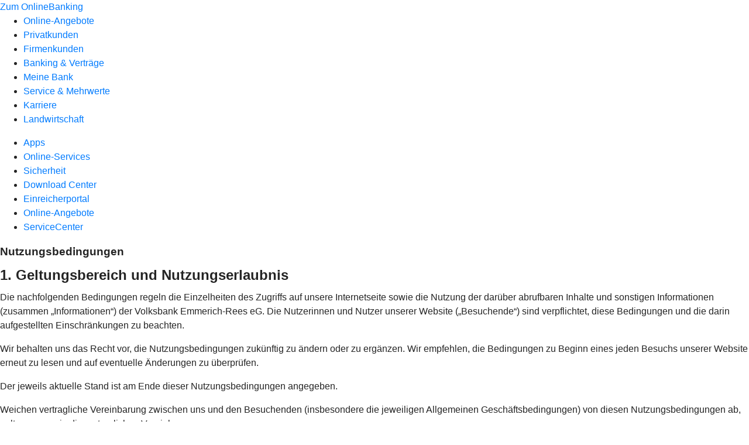

--- FILE ---
content_type: text/html
request_url: https://www.dervolksbanker.de/service/rechtliche-hinweise/nutzungsbedingungen.html
body_size: 112671
content:
<!DOCTYPE html><html lang="de-DE"><head><script type="text/javascript" src="/ruxitagentjs_ICA7NVfqrux_10327251022105625.js" data-dtconfig="rid=RID_990844570|rpid=345030498|domain=dervolksbanker.de|reportUrl=/rb_18f35b8a-28e6-455f-9304-0c5d6c4ac3ba|uam=1|app=35703a38e62069a9|coo=1|owasp=1|featureHash=ICA7NVfqrux|rdnt=1|uxrgce=1|cuc=wjovp48q|mel=100000|expw=1|dpvc=1|lastModification=1768390411119|tp=500,50,0|srbbv=2|agentUri=/ruxitagentjs_ICA7NVfqrux_10327251022105625.js"></script><meta charset="utf-8"><title>Nutzungsbedingungen - Volksbank Emmerich-Rees eG</title><meta name="viewport" content="width=device-width,initial-scale=1"><meta name="portal_theme" content="0426_0"><meta name="domain" content=".dervolksbanker.de"><meta property="og:title" content="Nutzungsbedingungen"><meta name="google-site-verification" content="QEN4h8yVsLYh3vHkFllfFQGnToUkDZ0S5-vEdgJS2Ds"><link rel="canonical" href="https://www.dervolksbanker.de/service/rechtliche-hinweise/nutzungsbedingungen.html"><link rel="icon" href="https://atruvia.scene7.com/is/image/atruvia/Favicon-144x144"><link rel="preload" href="/kf-theme/assets?f=assets/bundle_rel.css" type="text/css" as="style"><link rel="stylesheet" href="/kf-theme/assets?f=assets/bundle_rel.css" title="kf-theme-bundle"><link rel="preload" href="/kf-theme/assets?f=assets/0426_0.css&a=LIGHT" type="text/css" as="style"><link rel="stylesheet" href="/kf-theme/assets?f=assets/0426_0.css&a=LIGHT" type="text/css" id="theme-colors"><link rel="stylesheet" href="/styles.f3e8a5cbc7091186.css"><link rel="modulepreload" class="preloaded-external-script" href="https://contentmanager.incognito.ms/dervolksbanker-0426/googleanalytics/ga-component.min.js" data-automation-id="incognito-ga-component-dervolksbanker-0426" nonce="b40b4d4f92a0e546bb26d9aac5a38f55e3e0ec30" data-async><link rel="modulepreload" class="preloaded-external-script" href="https://contentmanager.incognito.ms/dervolksbanker-0426/userlike/userlike-component.js" data-automation-id="incognito-userlike-component-dervolksbanker-0426" nonce="3273e3010fbe6359434c7d20c4190869962215f4" data-async><link rel="modulepreload" href="/serviceproxy/homepage-cms-renderer-ui/main.js" data-automation-id="cms-renderer-ultimate-script" async></head><body><hra-root data-build-tag="25.12.2" data-env="PROD" data-renderer="cms-renderer-ultimate"><header class="hp-header"><a href="/services_cloud/portal" class="hp-portal-link" target="_blank">Zum OnlineBanking</a><hra-header-nav><section slot="header-navigation"><nav class="hp-navigation" aria-label="Navigation"><ul class="nav-primary"><li><a href="/online-angebote.html" aria-label="Online-Angebote">Online-Angebote</a></li><li><a href="/privatkunden.html" aria-label="Privatkunden">Privatkunden</a></li><li><a href="/firmenkunden.html" aria-label="Firmenkunden">Firmenkunden</a></li><li><a href="/banking-und-vertraege.html" aria-label="Banking &amp; Verträge">Banking &amp; Verträge</a></li><li><a href="/meine-bank.html" aria-label="Meine Bank">Meine Bank</a></li><li class="active"><a href="/service.html" aria-label="Service &amp; Mehrwerte">Service &amp; Mehrwerte</a></li><li><a href="/karriere.html" aria-label="Karriere">Karriere</a></li><li><a href="/landwirtschaft.html" aria-label="Landwirtschaft">Landwirtschaft</a></li></ul></nav><nav class="hp-navigation" aria-label="Zweite Navigationsebene"><ul class="nav-secondary"><li><a href="/service/apps.html" aria-label="Apps">Apps</a></li><li><a href="/service/online-services.html" aria-label="Online-Services">Online-Services</a></li><li><a href="/service/sicherheit.html" aria-label="Sicherheit">Sicherheit</a></li><li><a href="/service/download-center.html" aria-label="Download Center">Download Center</a></li><li><a href="/service/einreicherportal.html" aria-label="Einreicherportal">Einreicherportal</a></li><li><a href="/service/online-angebote.html" aria-label="Online-Angebote">Online-Angebote</a></li><li><a href="/service/servicecenter.html" aria-label="ServiceCenter">ServiceCenter</a></li></ul></nav></section></hra-header-nav></header><main class="hp-main"><section class="render-containerClasses-container-xl render-containerClasses-pr-0 render-containerClasses-pl-0 render-cmsid-parsys_opener render-component-web-okp-opener-gerade-schraeg render-darstellung-gerade" data-cta-resource-type="opener" data-render-containerclasses="container-xl pr-0 pl-0" data-render-cmsid="parsys_opener" data-render-component="okp-opener-gerade-schraeg" data-render-darstellung="gerade"><article><header><div class="cms-text render-containerClasses-container-xl render-containerClasses-pr-0 render-containerClasses-pl-0"><h1 style="text-align:left">Nutzungsbedingungen<br></h1></div></header></article></section><div class="render-containerClasses-container render-cmsid-parsys_layout render-component-web-okp-layout render-topLevel-true render-backgroundColor-none render-layoutWidth-col-md render-direction-row render-flexClasses-justify-content-center render-flexClasses-align-items-start render-paddingStyle-padding-top-none render-paddingStyle-padding-right-none render-paddingStyle-padding-bottom-m render-paddingStyle-padding-left-none" data-cta-resource-type="layout" data-render-containerclasses="container" data-render-cmsid="parsys_layout" data-render-component="okp-layout" data-render-toplevel="true" data-render-backgroundcolor="none" data-render-layoutwidth="col-md" data-render-direction="row" data-render-flexclasses="justify-content-center align-items-start" data-render-paddingstyle="padding-top-none padding-right-none padding-bottom-m padding-left-none"><div class="render-layoutClasses-col-md-8 render-cmsid-parsys_layout_text render-component-web-okp-text" data-cta-resource-type="text" data-render-layoutclasses="col-md-8" data-render-cmsid="parsys_layout_text" data-render-component="okp-text"><h2><strong>1. Geltungsbereich und Nutzungserlaubnis</strong></h2><p>Die nachfolgenden Bedingungen regeln die Einzelheiten des Zugriffs auf unsere Internetseite sowie die Nutzung der darüber abrufbaren Inhalte und sonstigen Informationen (zusammen „Informationen“) der Volksbank Emmerich-Rees eG. Die Nutzerinnen und Nutzer unserer Website („Besuchende“) sind verpflichtet, diese Bedingungen und die darin aufgestellten Einschränkungen zu beachten.</p><p>Wir behalten uns das Recht vor, die Nutzungsbedingungen zukünftig zu ändern oder zu ergänzen. Wir empfehlen, die Bedingungen zu Beginn eines jeden Besuchs unserer Website erneut zu lesen und auf eventuelle Änderungen zu überprüfen.</p><p>Der jeweils aktuelle Stand ist am Ende dieser Nutzungsbedingungen angegeben.</p><p>Weichen vertragliche Vereinbarung zwischen uns und den Besuchenden (insbesondere die jeweiligen Allgemeinen Geschäftsbedingungen) von diesen Nutzungsbedingungen ab, gelten vorrangig die vertraglichen Vereinbarungen.</p><p>Besuchende haben sämtliche Maßnahmen zu unterlassen, die einen nachteiligen Einfluss auf die Funktionsweise der Website und der dort verfügbaren Informationen haben oder haben können. Unsere sicherheitsbezogenen Anwendungen oder Zugangsbeschränkungen (insbesondere Passwortschutz für bestimmte Bereiche der Website) dürfen nicht deaktiviert oder anderweitig umgangen werden. Untersagt ist auch der Versuch, selbst oder durch Dritte Informationen oder Daten unbefugt abzurufen oder in Programme einzugreifen oder eingreifen zu lassen oder in unsere Datennetze oder die Datennetze eines von uns beauftragten Dritten unbefugt einzudringen.</p><p>Besuchenden ist es insbesondere nicht gestattet, den Betrieb der Website in irgendeiner Weise zu unterbrechen oder dies zu versuchen.<br></p></div></div><div class="render-containerClasses-container render-cmsid-parsys_layout_223006259 render-component-web-okp-layout render-topLevel-true render-backgroundColor-none render-layoutWidth-col-md render-direction-row render-flexClasses-justify-content-center render-flexClasses-align-items-start render-paddingStyle-padding-top-none render-paddingStyle-padding-right-none render-paddingStyle-padding-bottom-m render-paddingStyle-padding-left-none" data-cta-resource-type="layout" data-render-containerclasses="container" data-render-cmsid="parsys_layout_223006259" data-render-component="okp-layout" data-render-toplevel="true" data-render-backgroundcolor="none" data-render-layoutwidth="col-md" data-render-direction="row" data-render-flexclasses="justify-content-center align-items-start" data-render-paddingstyle="padding-top-none padding-right-none padding-bottom-m padding-left-none"><div class="render-layoutClasses-col-md-8 render-cmsid-parsys_layout_223006259_text_195153380 render-component-web-okp-text" data-cta-resource-type="text" data-render-layoutclasses="col-md-8" data-render-cmsid="parsys_layout_223006259_text_195153380" data-render-component="okp-text"><h2><strong>2. Informationsangebot, Haftung und Gewährleistungsausschluss</strong></h2><p>Wir stellen auf unserer Website verschiedene Informationen, insbesondere mit Bezug zu unseren Produkten und Dienstleistungen zur Verfügung. Die Informationen werden dabei teilweise von uns selbst erstellt, teilweise beziehen wir diese von unseren Kooperationspartnern.</p><p>Wir behalten uns das Recht vor, zu jeder Zeit den Betrieb der Website und den Zugang hierzu auszusetzen oder ganz einzustellen und die darüber abrufbaren Informationen zu ändern.</p><p>In keinem Fall stellen diese Website und die darüber abrufbaren Informationen eine individuelle Einladung auf Zeichnung oder ein Angebot zum Kauf oder Verkauf von Wertpapieren oder sonstigen Finanzinstrumenten dar.</p><p>Die Website und die bereitgestellten Informationen stellen keine Beratung in Finanz- oder sonstigen Angelegenheiten dar und können eine solche auch nicht ersetzen. Besuchende sollten sich nicht ausschließlich auf die auf der Website abrufbaren Informationen verlassen und in jedem Fall zusätzlich unabhängigen fachlichen Rat einholen, um die individuellen finanziellen, steuerlichen und/oder rechtlichen Bedürfnisse bei bankbezogenen Entscheidungen zu ermitteln.</p><p>Die Nutzung der Website erfolgt auf eigenes Risiko der Besuchenden.</p><p>Wir sind bestrebt, eine möglichst unterbrechungsfreie Nutzbarkeit der Website und der darauf enthaltenen Informationen zu gewährleisten. Jedoch können durch technische Störungen (wie zum Beispiel Unterbrechung der Stromversorgung, Hardware- und Softwarefehler, technische Probleme in den Datenleitungen) zeitweilige Beschränkungen oder Unterbrechungen auftreten, für die wir keine Haftung übernehmen. Wir können die Erreichbarkeit der Website und der darauf enthaltenen Informationen zudem zeitweilig beschränken, soweit dies erforderlich ist, um die Sicherheit und Integrität von technischen Einrichtungen zu gewährleisten oder technische Maßnahmen durchzuführen, die der ordnungsgemäßen oder verbesserten Erbringung unserer Leistungen dienen.  </p><p>Wir wählen die von uns auf unserer Website bereitgestellten Informationen sorgfältig aus, können aber nicht gewährleisten, dass diese jederzeit auf dem aktuellen Stand oder inhaltlich richtig, vollständig und verfügbar sind.</p><p>Ferner übernehmen wir keine Gewährleistung für Informationen, die von dritter Seite auf der oder durch die Website angeboten werden. </p><p>Wir haften nicht für Schäden irgendwelcher Art, die infolge der auf der Website veröffentlichen Informationen oder durch Fehler oder Lücken bei solchen Informationen entstehen. Wir haften ebenfalls nicht für Schadensersatzforderungen, die sich aus der Benutzung der Website oder ihrer Nicht-Nutzbarkeit ergeben. Dies gilt für Schäden aller Art, insbesondere solche direkter, indirekter oder atypischer Natur und für Folgeschäden und auch dann, wenn wir auf dieser Website auf die Möglichkeit des Schadenseintritts hingewiesen haben oder wenn derartige Schäden vorhersehbar waren.</p><p>Die vorstehenden Haftungsbeschränkungen gelten nicht bei Vorsatz, grober Fahrlässigkeit sowie bei leicht fahrlässiger Verletzung wesentlicher Vertragspflichten durch uns, unsere gesetzlichen Vertreter oder durch unsere Erfüllungsgehilfen. Bei leicht fahrlässiger Verletzung wesentlicher Vertragspflichten ist die Haftung begrenzt auf den Ersatz des vertragstypischen, vorhersehbaren Schadens; insbesondere mittelbare Schäden werden nicht ersetzt. Als „wesentlich“ gelten dabei solche Vertragspflichten, deren Erfüllung die ordnungsgemäße Durchführung des Vertrags überhaupt erst ermöglicht und auf deren Einhaltung der Vertragspartner regelmäßig vertraut und vertrauen darf. Die vorstehenden Haftungsbeschränkungen gelten ferner nicht für von uns, unseren gesetzlichen Vertretern oder Erfüllungsgehilfen schuldhaft verursachte Schäden aus der Verletzung des Lebens, des Körpers oder der Gesundheit sowie für die Haftung nach dem Produkthaftungsgesetz.<br></p></div></div><div class="render-containerClasses-container render-cmsid-parsys_layout_878470234 render-component-web-okp-layout render-topLevel-true render-backgroundColor-none render-layoutWidth-col-md render-direction-row render-flexClasses-justify-content-center render-flexClasses-align-items-start render-paddingStyle-padding-top-none render-paddingStyle-padding-right-none render-paddingStyle-padding-bottom-m render-paddingStyle-padding-left-none" data-cta-resource-type="layout" data-render-containerclasses="container" data-render-cmsid="parsys_layout_878470234" data-render-component="okp-layout" data-render-toplevel="true" data-render-backgroundcolor="none" data-render-layoutwidth="col-md" data-render-direction="row" data-render-flexclasses="justify-content-center align-items-start" data-render-paddingstyle="padding-top-none padding-right-none padding-bottom-m padding-left-none"><div class="render-layoutClasses-col-md-8 render-cmsid-parsys_layout_878470234_text_1196765673 render-component-web-okp-text" data-cta-resource-type="text" data-render-layoutclasses="col-md-8" data-render-cmsid="parsys_layout_878470234_text_1196765673" data-render-component="okp-text"><h2><strong>3. Urheberrechte</strong></h2><p>Diese Website und die darauf verfügbaren Texte, Bild-, Ton- und Videomaterialien sind urheberrechtlich geschützt.</p><p>Die Besuchenden dürfen die Inhalte nur im Rahmen der verfügbaren Funktionalitäten der Website für ihren persönlichen Gebrauch nutzen. Eine darüber hinausgehende Nutzung, insbesondere eine Nutzung für gewerbliche Zwecke, ist untersagt.</p><p>Urheberrechtshinweise von uns oder von unseren Kooperationspartnern dürfen von Besuchenden nicht verändert oder entfernt werden.<br></p></div></div><div class="render-containerClasses-container render-cmsid-parsys_layout_891244916 render-component-web-okp-layout render-topLevel-true render-backgroundColor-none render-layoutWidth-col-md render-direction-row render-flexClasses-justify-content-center render-flexClasses-align-items-start render-paddingStyle-padding-top-none render-paddingStyle-padding-right-none render-paddingStyle-padding-bottom-m render-paddingStyle-padding-left-none" data-cta-resource-type="layout" data-render-containerclasses="container" data-render-cmsid="parsys_layout_891244916" data-render-component="okp-layout" data-render-toplevel="true" data-render-backgroundcolor="none" data-render-layoutwidth="col-md" data-render-direction="row" data-render-flexclasses="justify-content-center align-items-start" data-render-paddingstyle="padding-top-none padding-right-none padding-bottom-m padding-left-none"><div class="render-layoutClasses-col-md-8 render-cmsid-parsys_layout_891244916_text_453849538 render-component-web-okp-text" data-cta-resource-type="text" data-render-layoutclasses="col-md-8" data-render-cmsid="parsys_layout_891244916_text_453849538" data-render-component="okp-text"><h2><strong>4. Verweise auf andere Webseiten</strong></h2><p>Soweit von unserer Website mittels Verlinkung auf andere von Dritten angebotene Websites verwiesen wird, sind wir nicht für die dort abrufbaren Inhalte verantwortlich. Wir übernehmen keine Haftung für die Inhalte von verlinkten Webseiten Dritter.</p><p>Die bloße Verlinkung stellt weder eine Empfehlung noch eine sonstige Bestätigung zugunsten eines Internetangebots oder von dessen Inhalt und Betreiber dar.<br></p></div></div><div class="render-containerClasses-container render-cmsid-parsys_layout_1481878781 render-component-web-okp-layout render-topLevel-true render-backgroundColor-none render-layoutWidth-col-md render-direction-row render-flexClasses-justify-content-center render-flexClasses-align-items-start render-paddingStyle-padding-top-none render-paddingStyle-padding-right-none render-paddingStyle-padding-bottom-m render-paddingStyle-padding-left-none" data-cta-resource-type="layout" data-render-containerclasses="container" data-render-cmsid="parsys_layout_1481878781" data-render-component="okp-layout" data-render-toplevel="true" data-render-backgroundcolor="none" data-render-layoutwidth="col-md" data-render-direction="row" data-render-flexclasses="justify-content-center align-items-start" data-render-paddingstyle="padding-top-none padding-right-none padding-bottom-m padding-left-none"><div class="render-layoutClasses-col-md-8 render-cmsid-parsys_layout_1481878781_text_1368935444 render-component-web-okp-text" data-cta-resource-type="text" data-render-layoutclasses="col-md-8" data-render-cmsid="parsys_layout_1481878781_text_1368935444" data-render-component="okp-text"><h2><strong>5. Datenschutz</strong></h2><p>Soweit wir im Rahmen der Nutzung der Website und der dort abrufbaren Informationen personenbezogene Daten der Besuchenden verarbeiten, erfolgt dies ausschließlich unter Beachtung der Vorgaben der geltenden datenschutzrechtlichen Bestimmungen.</p><p>Ausführliche Informationen zur Datenverarbeitung, insbesondere zu deren Art und Umfang, sowie zu den Rechten der betroffenen Person können unserer Datenschutzerklärung  entnommen werden.<br></p></div></div><div class="render-containerClasses-container render-cmsid-parsys_layout_526722065 render-component-web-okp-layout render-topLevel-true render-backgroundColor-none render-layoutWidth-col-md render-direction-row render-flexClasses-justify-content-center render-flexClasses-align-items-start render-paddingStyle-padding-top-none render-paddingStyle-padding-right-none render-paddingStyle-padding-bottom-m render-paddingStyle-padding-left-none" data-cta-resource-type="layout" data-render-containerclasses="container" data-render-cmsid="parsys_layout_526722065" data-render-component="okp-layout" data-render-toplevel="true" data-render-backgroundcolor="none" data-render-layoutwidth="col-md" data-render-direction="row" data-render-flexclasses="justify-content-center align-items-start" data-render-paddingstyle="padding-top-none padding-right-none padding-bottom-m padding-left-none"><div class="render-layoutClasses-col-md-8 render-cmsid-parsys_layout_526722065_text_1754484520 render-component-web-okp-text" data-cta-resource-type="text" data-render-layoutclasses="col-md-8" data-render-cmsid="parsys_layout_526722065_text_1754484520" data-render-component="okp-text"><h2><strong>6. Schlussbestimmungen</strong></h2><p>Es gilt das Recht der Bundesrepublik Deutschland unter Ausschluss von UN-Kaufrecht (CISG).</p><p>Sollte eine Bestimmung dieser Nutzungsbedingungen unwirksam oder undurchführbar sein oder werden, bleiben die übrigen Bestimmungen davon unberührt. Anstelle der unwirksamen oder undurchführbaren Bestimmung gilt diejenige wirksame Bestimmung als vereinbart, die dem Zweck der unwirksamen Bestimmung am nächsten kommt. Im Falle einer Lücke gilt diejenige Bestimmung als vereinbart, die dem entspricht, was nach dem Zweck dieses Vertrages vereinbart worden wäre, hätten die Vertragspartner die Angelegenheit bedacht.</p></div></div><div class="render-containerClasses-container render-cmsid-parsys_layout_472223301 render-component-web-okp-layout render-topLevel-true render-backgroundColor-none render-layoutWidth-col-md render-direction-row render-flexClasses-justify-content-center render-flexClasses-align-items-start render-paddingStyle-padding-top-none render-paddingStyle-padding-right-none render-paddingStyle-padding-bottom-m render-paddingStyle-padding-left-none" data-cta-resource-type="layout" data-render-containerclasses="container" data-render-cmsid="parsys_layout_472223301" data-render-component="okp-layout" data-render-toplevel="true" data-render-backgroundcolor="none" data-render-layoutwidth="col-md" data-render-direction="row" data-render-flexclasses="justify-content-center align-items-start" data-render-paddingstyle="padding-top-none padding-right-none padding-bottom-m padding-left-none"><div class="render-layoutClasses-col-md-8 render-cmsid-parsys_layout_472223301_text_129908375 render-component-web-okp-text" data-cta-resource-type="text" data-render-layoutclasses="col-md-8" data-render-cmsid="parsys_layout_472223301_text_129908375" data-render-component="okp-text"><p>Stand: November 2023</p></div></div></main><aside><section slot="contact-widget"></section></aside><footer><section class="hp-footer-branch-locator"><a href="https://suche.geno-banken.de/#/?config.api_token&#x3D;3M75Bn5sWiFXVHxReLsiGzTB&amp;config.location_type&#x3D;bank&amp;filters.bank_code&#x3D;35860245&amp;config.layout_bank_code&#x3D;35860245&amp;config.autofit&#x3D;true&amp;config.template_override&#x3D;vrb" class="hp-footer-branch-locator" slot="branch-locator"></a></section><section class="hp-footer-social-links"><ul slot="social-media-links"><li class="ic_facebook_24"><a href="https://www.facebook.com/dervolksbanker"></a></li><li class="ic_linkedin_24"><a href="https://www.linkedin.com/company/12334070/"></a></li><li class="ic_instagram_24"><a href="https://www.instagram.com/dervolksbankeremmerichrees/"></a></li></ul></section><section class="hp-footer-navigation"><hra-footer-nav><nav slot="footer-navigation" aria-label="Fußzeilennavigation"><ul class="nav-footer"><li><a href="/impressum.html" title="Impressum">Impressum</a></li><li><a href="/datenschutz.html" title="Datenschutz">Datenschutz</a></li><li><a href="/nutzungsbedingungen.html" title="Nutzungsbedingungen">Nutzungsbedingungen</a></li><li><a href="/rechtliche-hinweise.html" title="Rechtliche Hinweise">Rechtliche Hinweise</a></li><li><a href="/agb.html" title="AGB">AGB</a></li><li><a href="/barrierefreiheit.html" title="Barrierefreiheit">Barrierefreiheit</a></li></ul></nav></hra-footer-nav></section></footer></hra-root><script type="module" src="/runtime.aa1f25b2cd7a4bd5.js"></script><script type="module" src="/polyfills.e8d3e141fb580634.js"></script><script type="module" src="/main.891bb487cf66a444.js"></script><script type="application/json" data-automation-id="homepage-configuration-object">{"defaultLanguage":"de-DE","translations":[{"languageCode":"de-DE","loginButtonLabel":"Zum OnlineBanking","searchBarLabel":"Gesch&#xE4;ftsstellensuche","title":"","suffix":"Volksbank Emmerich-Rees eG"}],"socialMediaLinks":[{"url":"https://www.facebook.com/dervolksbanker","icon":"ic_facebook_24","title":""},{"url":"https://www.linkedin.com/company/12334070/","icon":"ic_linkedin_24","title":""},{"url":"https://www.instagram.com/dervolksbankeremmerichrees/","icon":"ic_instagram_24","title":""}],"googleVerify":"QEN4h8yVsLYh3vHkFllfFQGnToUkDZ0S5-vEdgJS2Ds","bingVerify":"","consentLayerOptionPersonal":true,"consentLayerOptionMarketing":true,"consentLayerOptionStatistic":true,"showSearchMenu":true,"showContactMenu":true,"searchFieldMode":"dropDown","branchSearchLink":"https://suche.geno-banken.de/#/?config.api_token=3M75Bn5sWiFXVHxReLsiGzTB&#x26;config.location_type=bank&#x26;filters.bank_code=35860245&#x26;config.layout_bank_code=35860245&#x26;config.autofit=true&#x26;config.template_override=vrb","branchSearchColorScheme":"vrb","showBranchSearchMenu":true}</script><script type="application/json" data-automation-id="homepage-content">{"statusCode":200,"contentPath":"/service/rechtliche-hinweise/nutzungsbedingungen.html","error":{},"meta":{"language":"de-DE","title":"Nutzungsbedingungen - Volksbank Emmerich-Rees eG","theme":"0426_0","googleVerify":"QEN4h8yVsLYh3vHkFllfFQGnToUkDZ0S5-vEdgJS2Ds","bingVerify":"","robots":"","canonical":"https://www.dervolksbanker.de/service/rechtliche-hinweise/nutzungsbedingungen.html","canonicalLink":"https://www.dervolksbanker.de/service/rechtliche-hinweise/nutzungsbedingungen.html","branchOverviewUrl":"https://geno-banken.de/#/?config.api_token=HFfYeuAyRt8GysVt6gQxXEP3&#x26;filters.bank_code=35860245&#x26;config.template_override=vrb","favicon":"https://atruvia.scene7.com/is/image/atruvia/Favicon-144x144","ogTitle":"Nutzungsbedingungen","ogDescription":"","ogImage":"","ogLanguage":"de"},"main":{"type":"cmsContent","contentPath":"/service/rechtliche-hinweise/nutzungsbedingungen.html","basePath":"/service/rechtliche-hinweise/nutzungsbedingungen.html","subRouteQuery":"","title":"Nutzungsbedingungen - Volksbank Emmerich-Rees eG","language":"de-DE","noindex":false,"nofollow":false,"description":"","ogTitle":"Nutzungsbedingungen","ogDescription":"","ogImage":"","ogLanguage":"de","highlight":false,"header":{"navigation":[[{"title":"Online-Angebote","path":"/online-angebote.html","active":false},{"title":"Privatkunden","path":"/privatkunden.html","active":false},{"title":"Firmenkunden","path":"/firmenkunden.html","active":false},{"title":"Banking &#x26; Vertr&#xE4;ge","path":"/banking-und-vertraege.html","active":false},{"title":"Meine Bank","path":"/meine-bank.html","active":false},{"title":"Service &#x26; Mehrwerte","path":"/service.html","active":true},{"title":"Karriere","path":"/karriere.html","active":false},{"title":"Landwirtschaft","path":"/landwirtschaft.html","active":false}],[{"title":"Apps","path":"/service/apps.html","active":false},{"title":"Online-Services","path":"/service/online-services.html","active":false},{"title":"Sicherheit","path":"/service/sicherheit.html","active":false},{"title":"Download Center","path":"/service/download-center.html","active":false},{"title":"Einreicherportal","path":"/service/einreicherportal.html","active":false},{"title":"Online-Angebote","path":"/service/online-angebote.html","active":false},{"title":"ServiceCenter","path":"/service/servicecenter.html","active":false}]]},"footer":{"navigation":[{"title":"Impressum","path":"/impressum.html","active":false},{"title":"Datenschutz","path":"/datenschutz.html","active":false},{"title":"Nutzungsbedingungen","path":"/nutzungsbedingungen.html","active":false},{"title":"Rechtliche Hinweise","path":"/rechtliche-hinweise.html","active":false},{"title":"AGB","path":"/agb.html","active":false},{"title":"Barrierefreiheit","path":"/barrierefreiheit.html","active":false}]},"payload":{":items":{"parsys":{":items":{"layout":{"backgroundColor":"none","cmsid":"parsys_layout","classes":"","containerClasses":"container","flexClasses":"justify-content-center align-items-start","layoutWidth":"col-md",":items":{"text":{"cmsid":"parsys_layout_text","layoutClasses":"col-md-8",":type":"webcenter/vertriebsplattform/components/web/okp/text","text":"&#x3C;h2&#x3E;&#x3C;strong&#x3E;1. Geltungsbereich und Nutzungserlaubnis&#x3C;/strong&#x3E;&#x3C;/h2&#x3E;\r\n&#x3C;p&#x3E;Die nachfolgenden Bedingungen regeln die Einzelheiten des Zugriffs auf unsere Internetseite sowie die Nutzung der dar&#xFC;ber abrufbaren Inhalte und sonstigen Informationen (zusammen &#x201E;Informationen&#x201C;) der Volksbank Emmerich-Rees eG. Die Nutzerinnen und Nutzer unserer Website (&#x201E;Besuchende&#x201C;) sind verpflichtet, diese Bedingungen und die darin aufgestellten Einschr&#xE4;nkungen zu beachten.&#x3C;/p&#x3E;\r\n&#x3C;p&#x3E;Wir behalten uns das Recht vor, die Nutzungsbedingungen zuk&#xFC;nftig zu &#xE4;ndern oder zu erg&#xE4;nzen. Wir empfehlen, die Bedingungen zu Beginn eines jeden Besuchs unserer Website erneut zu lesen und auf eventuelle &#xC4;nderungen zu &#xFC;berpr&#xFC;fen.&#x3C;/p&#x3E;\r\n&#x3C;p&#x3E;Der jeweils aktuelle Stand ist am Ende dieser Nutzungsbedingungen angegeben.&#x3C;/p&#x3E;\r\n&#x3C;p&#x3E;Weichen vertragliche Vereinbarung zwischen uns und den Besuchenden (insbesondere die jeweiligen Allgemeinen Gesch&#xE4;ftsbedingungen) von diesen Nutzungsbedingungen ab, gelten vorrangig die vertraglichen Vereinbarungen.&#x3C;/p&#x3E;\r\n&#x3C;p&#x3E;Besuchende haben s&#xE4;mtliche Ma&#xDF;nahmen zu unterlassen, die einen nachteiligen Einfluss auf die Funktionsweise der Website und der dort verf&#xFC;gbaren Informationen haben oder haben k&#xF6;nnen. Unsere sicherheitsbezogenen Anwendungen oder Zugangsbeschr&#xE4;nkungen (insbesondere Passwortschutz f&#xFC;r bestimmte Bereiche der Website) d&#xFC;rfen nicht deaktiviert oder anderweitig umgangen werden. Untersagt ist auch der Versuch, selbst oder durch Dritte Informationen oder Daten unbefugt abzurufen oder in Programme einzugreifen oder eingreifen zu lassen oder in unsere Datennetze oder die Datennetze eines von uns beauftragten Dritten unbefugt einzudringen.&#x3C;/p&#x3E;\r\n&#x3C;p&#x3E;Besuchenden ist es insbesondere nicht gestattet, den Betrieb der Website in irgendeiner Weise zu unterbrechen oder dies zu versuchen.&#x3C;br&#x3E;\r\n&#x3C;/p&#x3E;\r\n"}},"selfAlign":"","layoutClasses":"",":type":"webcenter/vertriebsplattform/components/web/okp/layout",":itemsOrder":["text"],"topLevel":true,"direction":"row","paddingStyle":"padding:0px 0px 40px 0px;"},"layout_891244916":{"backgroundColor":"none","cmsid":"parsys_layout_891244916","classes":"","containerClasses":"container","flexClasses":"justify-content-center align-items-start","layoutWidth":"col-md",":items":{"text_453849538":{"cmsid":"parsys_layout_891244916_text_453849538","layoutClasses":"col-md-8",":type":"webcenter/vertriebsplattform/components/web/okp/text","text":"&#x3C;h2&#x3E;&#x3C;strong&#x3E;4. Verweise auf andere Webseiten&#x3C;/strong&#x3E;&#x3C;/h2&#x3E;\r\n&#x3C;p&#x3E;Soweit von unserer Website mittels Verlinkung auf andere von Dritten angebotene Websites verwiesen wird, sind wir nicht f&#xFC;r die dort abrufbaren Inhalte verantwortlich. Wir &#xFC;bernehmen keine Haftung f&#xFC;r die Inhalte von verlinkten Webseiten Dritter.&#x3C;/p&#x3E;\r\n&#x3C;p&#x3E;Die blo&#xDF;e Verlinkung stellt weder eine Empfehlung noch eine sonstige Best&#xE4;tigung zugunsten eines Internetangebots oder von dessen Inhalt und Betreiber dar.&#x3C;br&#x3E;\r\n&#x3C;/p&#x3E;\r\n"}},"selfAlign":"","layoutClasses":"",":type":"webcenter/vertriebsplattform/components/web/okp/layout",":itemsOrder":["text_453849538"],"topLevel":true,"direction":"row","paddingStyle":"padding:0px 0px 40px 0px;"},"layout_526722065":{"backgroundColor":"none","cmsid":"parsys_layout_526722065","classes":"","containerClasses":"container","flexClasses":"justify-content-center align-items-start","layoutWidth":"col-md",":items":{"text_1754484520":{"cmsid":"parsys_layout_526722065_text_1754484520","layoutClasses":"col-md-8",":type":"webcenter/vertriebsplattform/components/web/okp/text","text":"&#x3C;h2&#x3E;&#x3C;strong&#x3E;6. Schlussbestimmungen&#x3C;/strong&#x3E;&#x3C;/h2&#x3E;\r\n&#x3C;p&#x3E;Es gilt das Recht der Bundesrepublik Deutschland unter Ausschluss von UN-Kaufrecht (CISG).&#x3C;/p&#x3E;\r\n&#x3C;p&#x3E;Sollte eine Bestimmung dieser Nutzungsbedingungen unwirksam oder undurchf&#xFC;hrbar sein oder werden, bleiben die &#xFC;brigen Bestimmungen davon unber&#xFC;hrt. Anstelle der unwirksamen oder undurchf&#xFC;hrbaren Bestimmung gilt diejenige wirksame Bestimmung als vereinbart, die dem Zweck der unwirksamen Bestimmung am n&#xE4;chsten kommt. Im Falle einer L&#xFC;cke gilt diejenige Bestimmung als vereinbart, die dem entspricht, was nach dem Zweck dieses Vertrages vereinbart worden w&#xE4;re, h&#xE4;tten die Vertragspartner die Angelegenheit bedacht.&#x3C;/p&#x3E;\r\n"}},"selfAlign":"","layoutClasses":"",":type":"webcenter/vertriebsplattform/components/web/okp/layout",":itemsOrder":["text_1754484520"],"topLevel":true,"direction":"row","paddingStyle":"padding:0px 0px 40px 0px;"},"opener":{"image":{":type":"foundation/components/image","dm":false,"transparent":false},"hasMobileImage":false,"cmsid":"parsys_opener","layoutClasses":"",":type":"webcenter/vertriebsplattform/components/web/okp/opener","darstellung":"gerade","containerClasses":"container-xl pr-0 pl-0","logo":{":type":"foundation/components/image","dm":false,"transparent":false},"text":"&#x3C;h1 style=\"text-align: left;\"&#x3E;Nutzungsbedingungen&#x3C;br&#x3E;\r\n&#x3C;/h1&#x3E;\r\n"},"layout_472223301":{"backgroundColor":"none","cmsid":"parsys_layout_472223301","classes":"","containerClasses":"container","flexClasses":"justify-content-center align-items-start","layoutWidth":"col-md",":items":{"text_129908375":{"cmsid":"parsys_layout_472223301_text_129908375","layoutClasses":"col-md-8",":type":"webcenter/vertriebsplattform/components/web/okp/text","text":"&#x3C;p&#x3E;Stand: November 2023&#x3C;/p&#x3E;\r\n"}},"selfAlign":"","layoutClasses":"",":type":"webcenter/vertriebsplattform/components/web/okp/layout",":itemsOrder":["text_129908375"],"topLevel":true,"direction":"row","paddingStyle":"padding:0px 0px 40px 0px;"},"layout_878470234":{"backgroundColor":"none","cmsid":"parsys_layout_878470234","classes":"","containerClasses":"container","flexClasses":"justify-content-center align-items-start","layoutWidth":"col-md",":items":{"text_1196765673":{"cmsid":"parsys_layout_878470234_text_1196765673","layoutClasses":"col-md-8",":type":"webcenter/vertriebsplattform/components/web/okp/text","text":"&#x3C;h2&#x3E;&#x3C;strong&#x3E;3. Urheberrechte&#x3C;/strong&#x3E;&#x3C;/h2&#x3E;\r\n&#x3C;p&#x3E;Diese Website und die darauf verf&#xFC;gbaren Texte, Bild-, Ton- und Videomaterialien sind urheberrechtlich gesch&#xFC;tzt.&#x3C;/p&#x3E;\r\n&#x3C;p&#x3E;Die Besuchenden d&#xFC;rfen die Inhalte nur im Rahmen der verf&#xFC;gbaren Funktionalit&#xE4;ten der Website f&#xFC;r ihren pers&#xF6;nlichen Gebrauch nutzen. Eine dar&#xFC;ber hinausgehende Nutzung, insbesondere eine Nutzung f&#xFC;r gewerbliche Zwecke, ist untersagt.&#x3C;/p&#x3E;\r\n&#x3C;p&#x3E;Urheberrechtshinweise von uns oder von unseren Kooperationspartnern d&#xFC;rfen von Besuchenden nicht ver&#xE4;ndert oder entfernt werden.&#x3C;br&#x3E;\r\n&#x3C;/p&#x3E;\r\n"}},"selfAlign":"","layoutClasses":"",":type":"webcenter/vertriebsplattform/components/web/okp/layout",":itemsOrder":["text_1196765673"],"topLevel":true,"direction":"row","paddingStyle":"padding:0px 0px 40px 0px;"},"layout_223006259":{"backgroundColor":"none","cmsid":"parsys_layout_223006259","classes":"","containerClasses":"container","flexClasses":"justify-content-center align-items-start","layoutWidth":"col-md",":items":{"text_195153380":{"cmsid":"parsys_layout_223006259_text_195153380","layoutClasses":"col-md-8",":type":"webcenter/vertriebsplattform/components/web/okp/text","text":"&#x3C;h2&#x3E;&#x3C;strong&#x3E;2. Informationsangebot, Haftung und Gew&#xE4;hrleistungsausschluss&#x3C;/strong&#x3E;&#x3C;/h2&#x3E;\r\n&#x3C;p&#x3E;Wir stellen auf unserer Website verschiedene Informationen, insbesondere mit Bezug zu unseren Produkten und Dienstleistungen zur Verf&#xFC;gung. Die Informationen werden dabei teilweise von uns selbst erstellt, teilweise beziehen wir diese von unseren Kooperationspartnern.&#x3C;/p&#x3E;\r\n&#x3C;p&#x3E;Wir behalten uns das Recht vor, zu jeder Zeit den Betrieb der Website und den Zugang hierzu auszusetzen oder ganz einzustellen und die dar&#xFC;ber abrufbaren Informationen zu &#xE4;ndern.&#x3C;/p&#x3E;\r\n&#x3C;p&#x3E;In keinem Fall stellen diese Website und die dar&#xFC;ber abrufbaren Informationen eine individuelle Einladung auf Zeichnung oder ein Angebot zum Kauf oder Verkauf von Wertpapieren oder sonstigen Finanzinstrumenten dar.&#x3C;/p&#x3E;\r\n&#x3C;p&#x3E;Die Website und die bereitgestellten Informationen stellen keine Beratung in Finanz- oder sonstigen Angelegenheiten dar und k&#xF6;nnen eine solche auch nicht ersetzen. Besuchende sollten sich nicht ausschlie&#xDF;lich auf die auf der Website abrufbaren Informationen verlassen und in jedem Fall zus&#xE4;tzlich unabh&#xE4;ngigen fachlichen Rat einholen, um die individuellen finanziellen, steuerlichen und/oder rechtlichen Bed&#xFC;rfnisse bei bankbezogenen Entscheidungen zu ermitteln.&#x3C;/p&#x3E;\r\n&#x3C;p&#x3E;Die Nutzung der Website erfolgt auf eigenes Risiko der Besuchenden.&#x3C;/p&#x3E;\r\n&#x3C;p&#x3E;Wir sind bestrebt, eine m&#xF6;glichst unterbrechungsfreie Nutzbarkeit der Website und der darauf enthaltenen Informationen zu gew&#xE4;hrleisten. Jedoch k&#xF6;nnen durch technische St&#xF6;rungen (wie zum Beispiel Unterbrechung der Stromversorgung, Hardware- und Softwarefehler, technische Probleme in den Datenleitungen) zeitweilige Beschr&#xE4;nkungen oder Unterbrechungen auftreten, f&#xFC;r die wir keine Haftung &#xFC;bernehmen. Wir k&#xF6;nnen die Erreichbarkeit der Website und der darauf enthaltenen Informationen zudem zeitweilig beschr&#xE4;nken, soweit dies erforderlich ist, um die Sicherheit und Integrit&#xE4;t von technischen Einrichtungen zu gew&#xE4;hrleisten oder technische Ma&#xDF;nahmen durchzuf&#xFC;hren, die der ordnungsgem&#xE4;&#xDF;en oder verbesserten Erbringung unserer Leistungen dienen. &#x26;nbsp;&#x3C;/p&#x3E;\r\n&#x3C;p&#x3E;Wir w&#xE4;hlen die von uns auf unserer Website bereitgestellten Informationen sorgf&#xE4;ltig aus, k&#xF6;nnen aber nicht gew&#xE4;hrleisten, dass diese jederzeit auf dem aktuellen Stand oder inhaltlich richtig, vollst&#xE4;ndig und verf&#xFC;gbar sind.&#x3C;/p&#x3E;\r\n&#x3C;p&#x3E;Ferner &#xFC;bernehmen wir keine Gew&#xE4;hrleistung f&#xFC;r Informationen, die von dritter Seite auf der oder durch die Website angeboten werden.&#x26;nbsp;&#x3C;/p&#x3E;\r\n&#x3C;p&#x3E;Wir haften nicht f&#xFC;r Sch&#xE4;den irgendwelcher Art, die infolge der auf der Website ver&#xF6;ffentlichen Informationen oder durch Fehler oder L&#xFC;cken bei solchen Informationen entstehen. Wir haften ebenfalls nicht f&#xFC;r Schadensersatzforderungen, die sich aus der Benutzung der Website oder ihrer Nicht-Nutzbarkeit ergeben. Dies gilt f&#xFC;r Sch&#xE4;den aller Art, insbesondere solche direkter, indirekter oder atypischer Natur und f&#xFC;r Folgesch&#xE4;den und auch dann, wenn wir auf dieser Website auf die M&#xF6;glichkeit des Schadenseintritts hingewiesen haben oder wenn derartige Sch&#xE4;den vorhersehbar waren.&#x3C;/p&#x3E;\r\n&#x3C;p&#x3E;Die vorstehenden Haftungsbeschr&#xE4;nkungen gelten nicht bei Vorsatz, grober Fahrl&#xE4;ssigkeit sowie bei leicht fahrl&#xE4;ssiger Verletzung wesentlicher Vertragspflichten durch uns, unsere gesetzlichen Vertreter oder durch unsere Erf&#xFC;llungsgehilfen. Bei leicht fahrl&#xE4;ssiger Verletzung wesentlicher Vertragspflichten ist die Haftung begrenzt auf den Ersatz des vertragstypischen, vorhersehbaren Schadens; insbesondere mittelbare Sch&#xE4;den werden nicht ersetzt. Als &#x201E;wesentlich&#x201C; gelten dabei solche Vertragspflichten, deren Erf&#xFC;llung die ordnungsgem&#xE4;&#xDF;e Durchf&#xFC;hrung des Vertrags &#xFC;berhaupt erst erm&#xF6;glicht und auf deren Einhaltung der Vertragspartner regelm&#xE4;&#xDF;ig vertraut und vertrauen darf. Die vorstehenden Haftungsbeschr&#xE4;nkungen gelten ferner nicht f&#xFC;r von uns, unseren gesetzlichen Vertretern oder Erf&#xFC;llungsgehilfen schuldhaft verursachte Sch&#xE4;den aus der Verletzung des Lebens, des K&#xF6;rpers oder der Gesundheit sowie f&#xFC;r die Haftung nach dem Produkthaftungsgesetz.&#x3C;br&#x3E;\r\n&#x3C;/p&#x3E;\r\n"}},"selfAlign":"","layoutClasses":"",":type":"webcenter/vertriebsplattform/components/web/okp/layout",":itemsOrder":["text_195153380"],"topLevel":true,"direction":"row","paddingStyle":"padding:0px 0px 40px 0px;"},"layout_1481878781":{"backgroundColor":"none","cmsid":"parsys_layout_1481878781","classes":"","containerClasses":"container","flexClasses":"justify-content-center align-items-start","layoutWidth":"col-md",":items":{"text_1368935444":{"cmsid":"parsys_layout_1481878781_text_1368935444","layoutClasses":"col-md-8",":type":"webcenter/vertriebsplattform/components/web/okp/text","text":"&#x3C;h2&#x3E;&#x3C;strong&#x3E;5. Datenschutz&#x3C;/strong&#x3E;&#x3C;/h2&#x3E;\r\n&#x3C;p&#x3E;Soweit wir im Rahmen der Nutzung der Website und der dort abrufbaren Informationen personenbezogene Daten der Besuchenden verarbeiten, erfolgt dies ausschlie&#xDF;lich unter Beachtung der Vorgaben der geltenden datenschutzrechtlichen Bestimmungen.&#x3C;/p&#x3E;\r\n&#x3C;p&#x3E;Ausf&#xFC;hrliche Informationen zur Datenverarbeitung, insbesondere zu deren Art und Umfang, sowie zu den Rechten der betroffenen Person k&#xF6;nnen unserer Datenschutzerkl&#xE4;rung&#x26;nbsp; entnommen werden.&#x3C;br&#x3E;\r\n&#x3C;/p&#x3E;\r\n"}},"selfAlign":"","layoutClasses":"",":type":"webcenter/vertriebsplattform/components/web/okp/layout",":itemsOrder":["text_1368935444"],"topLevel":true,"direction":"row","paddingStyle":"padding:0px 0px 40px 0px;"}},":type":"webcenter/vertriebsplattform/components/parsys",":itemsOrder":["opener","layout","layout_223006259","layout_878470234","layout_891244916","layout_1481878781","layout_526722065","layout_472223301"]}},"navigationtitle":"","path":"/content/f0426-1/vp_1/de/content/website/webbank-individuell/verteilerseiten/rechtliches/nutzungsbedingungen","oglanguage":"de",":type":"webcenter/vertriebsplattform/pagecomponents/content",":itemsOrder":["parsys"],"contentId":"_WB_1_a7d13bf6-9a8b-47fb-ada3-8c095aa8b1e5","description":"","lastModified":1747899794078,"title":"Nutzungsbedingungen"},"payloadHtml":"&#x3C;section class=\"render-containerClasses-container-xl render-containerClasses-pr-0 render-containerClasses-pl-0 render-cmsid-parsys_opener render-component-web-okp-opener-gerade-schraeg render-darstellung-gerade\" data-cta-resource-type=\"opener\" data-render-containerclasses=\"container-xl pr-0 pl-0\" data-render-cmsid=\"parsys_opener\" data-render-component=\"okp-opener-gerade-schraeg\" data-render-darstellung=\"gerade\"&#x3E;&#x3C;article&#x3E;&#x3C;header&#x3E;&#x3C;div class=\"cms-text render-containerClasses-container-xl render-containerClasses-pr-0 render-containerClasses-pl-0\"&#x3E;&#x3C;h1 style=\"text-align:left\"&#x3E;Nutzungsbedingungen&#x3C;br&#x3E;&#x3C;/h1&#x3E;&#x3C;/div&#x3E;&#x3C;/header&#x3E;&#x3C;/article&#x3E;&#x3C;/section&#x3E;&#x3C;div class=\"render-containerClasses-container render-cmsid-parsys_layout render-component-web-okp-layout render-topLevel-true render-backgroundColor-none render-layoutWidth-col-md render-direction-row render-flexClasses-justify-content-center render-flexClasses-align-items-start render-paddingStyle-padding-top-none render-paddingStyle-padding-right-none render-paddingStyle-padding-bottom-m render-paddingStyle-padding-left-none\" data-cta-resource-type=\"layout\" data-render-containerclasses=\"container\" data-render-cmsid=\"parsys_layout\" data-render-component=\"okp-layout\" data-render-toplevel=\"true\" data-render-backgroundcolor=\"none\" data-render-layoutwidth=\"col-md\" data-render-direction=\"row\" data-render-flexclasses=\"justify-content-center align-items-start\" data-render-paddingstyle=\"padding-top-none padding-right-none padding-bottom-m padding-left-none\"&#x3E;&#x3C;div class=\"render-layoutClasses-col-md-8 render-cmsid-parsys_layout_text render-component-web-okp-text\" data-cta-resource-type=\"text\" data-render-layoutclasses=\"col-md-8\" data-render-cmsid=\"parsys_layout_text\" data-render-component=\"okp-text\"&#x3E;&#x3C;h2&#x3E;&#x3C;strong&#x3E;1. Geltungsbereich und Nutzungserlaubnis&#x3C;/strong&#x3E;&#x3C;/h2&#x3E;&#x3C;p&#x3E;Die nachfolgenden Bedingungen regeln die Einzelheiten des Zugriffs auf unsere Internetseite sowie die Nutzung der dar&#xFC;ber abrufbaren Inhalte und sonstigen Informationen (zusammen &#x201E;Informationen&#x201C;) der Volksbank Emmerich-Rees eG. Die Nutzerinnen und Nutzer unserer Website (&#x201E;Besuchende&#x201C;) sind verpflichtet, diese Bedingungen und die darin aufgestellten Einschr&#xE4;nkungen zu beachten.&#x3C;/p&#x3E;&#x3C;p&#x3E;Wir behalten uns das Recht vor, die Nutzungsbedingungen zuk&#xFC;nftig zu &#xE4;ndern oder zu erg&#xE4;nzen. Wir empfehlen, die Bedingungen zu Beginn eines jeden Besuchs unserer Website erneut zu lesen und auf eventuelle &#xC4;nderungen zu &#xFC;berpr&#xFC;fen.&#x3C;/p&#x3E;&#x3C;p&#x3E;Der jeweils aktuelle Stand ist am Ende dieser Nutzungsbedingungen angegeben.&#x3C;/p&#x3E;&#x3C;p&#x3E;Weichen vertragliche Vereinbarung zwischen uns und den Besuchenden (insbesondere die jeweiligen Allgemeinen Gesch&#xE4;ftsbedingungen) von diesen Nutzungsbedingungen ab, gelten vorrangig die vertraglichen Vereinbarungen.&#x3C;/p&#x3E;&#x3C;p&#x3E;Besuchende haben s&#xE4;mtliche Ma&#xDF;nahmen zu unterlassen, die einen nachteiligen Einfluss auf die Funktionsweise der Website und der dort verf&#xFC;gbaren Informationen haben oder haben k&#xF6;nnen. Unsere sicherheitsbezogenen Anwendungen oder Zugangsbeschr&#xE4;nkungen (insbesondere Passwortschutz f&#xFC;r bestimmte Bereiche der Website) d&#xFC;rfen nicht deaktiviert oder anderweitig umgangen werden. Untersagt ist auch der Versuch, selbst oder durch Dritte Informationen oder Daten unbefugt abzurufen oder in Programme einzugreifen oder eingreifen zu lassen oder in unsere Datennetze oder die Datennetze eines von uns beauftragten Dritten unbefugt einzudringen.&#x3C;/p&#x3E;&#x3C;p&#x3E;Besuchenden ist es insbesondere nicht gestattet, den Betrieb der Website in irgendeiner Weise zu unterbrechen oder dies zu versuchen.&#x3C;br&#x3E;&#x3C;/p&#x3E;&#x3C;/div&#x3E;&#x3C;/div&#x3E;&#x3C;div class=\"render-containerClasses-container render-cmsid-parsys_layout_223006259 render-component-web-okp-layout render-topLevel-true render-backgroundColor-none render-layoutWidth-col-md render-direction-row render-flexClasses-justify-content-center render-flexClasses-align-items-start render-paddingStyle-padding-top-none render-paddingStyle-padding-right-none render-paddingStyle-padding-bottom-m render-paddingStyle-padding-left-none\" data-cta-resource-type=\"layout\" data-render-containerclasses=\"container\" data-render-cmsid=\"parsys_layout_223006259\" data-render-component=\"okp-layout\" data-render-toplevel=\"true\" data-render-backgroundcolor=\"none\" data-render-layoutwidth=\"col-md\" data-render-direction=\"row\" data-render-flexclasses=\"justify-content-center align-items-start\" data-render-paddingstyle=\"padding-top-none padding-right-none padding-bottom-m padding-left-none\"&#x3E;&#x3C;div class=\"render-layoutClasses-col-md-8 render-cmsid-parsys_layout_223006259_text_195153380 render-component-web-okp-text\" data-cta-resource-type=\"text\" data-render-layoutclasses=\"col-md-8\" data-render-cmsid=\"parsys_layout_223006259_text_195153380\" data-render-component=\"okp-text\"&#x3E;&#x3C;h2&#x3E;&#x3C;strong&#x3E;2. Informationsangebot, Haftung und Gew&#xE4;hrleistungsausschluss&#x3C;/strong&#x3E;&#x3C;/h2&#x3E;&#x3C;p&#x3E;Wir stellen auf unserer Website verschiedene Informationen, insbesondere mit Bezug zu unseren Produkten und Dienstleistungen zur Verf&#xFC;gung. Die Informationen werden dabei teilweise von uns selbst erstellt, teilweise beziehen wir diese von unseren Kooperationspartnern.&#x3C;/p&#x3E;&#x3C;p&#x3E;Wir behalten uns das Recht vor, zu jeder Zeit den Betrieb der Website und den Zugang hierzu auszusetzen oder ganz einzustellen und die dar&#xFC;ber abrufbaren Informationen zu &#xE4;ndern.&#x3C;/p&#x3E;&#x3C;p&#x3E;In keinem Fall stellen diese Website und die dar&#xFC;ber abrufbaren Informationen eine individuelle Einladung auf Zeichnung oder ein Angebot zum Kauf oder Verkauf von Wertpapieren oder sonstigen Finanzinstrumenten dar.&#x3C;/p&#x3E;&#x3C;p&#x3E;Die Website und die bereitgestellten Informationen stellen keine Beratung in Finanz- oder sonstigen Angelegenheiten dar und k&#xF6;nnen eine solche auch nicht ersetzen. Besuchende sollten sich nicht ausschlie&#xDF;lich auf die auf der Website abrufbaren Informationen verlassen und in jedem Fall zus&#xE4;tzlich unabh&#xE4;ngigen fachlichen Rat einholen, um die individuellen finanziellen, steuerlichen und/oder rechtlichen Bed&#xFC;rfnisse bei bankbezogenen Entscheidungen zu ermitteln.&#x3C;/p&#x3E;&#x3C;p&#x3E;Die Nutzung der Website erfolgt auf eigenes Risiko der Besuchenden.&#x3C;/p&#x3E;&#x3C;p&#x3E;Wir sind bestrebt, eine m&#xF6;glichst unterbrechungsfreie Nutzbarkeit der Website und der darauf enthaltenen Informationen zu gew&#xE4;hrleisten. Jedoch k&#xF6;nnen durch technische St&#xF6;rungen (wie zum Beispiel Unterbrechung der Stromversorgung, Hardware- und Softwarefehler, technische Probleme in den Datenleitungen) zeitweilige Beschr&#xE4;nkungen oder Unterbrechungen auftreten, f&#xFC;r die wir keine Haftung &#xFC;bernehmen. Wir k&#xF6;nnen die Erreichbarkeit der Website und der darauf enthaltenen Informationen zudem zeitweilig beschr&#xE4;nken, soweit dies erforderlich ist, um die Sicherheit und Integrit&#xE4;t von technischen Einrichtungen zu gew&#xE4;hrleisten oder technische Ma&#xDF;nahmen durchzuf&#xFC;hren, die der ordnungsgem&#xE4;&#xDF;en oder verbesserten Erbringung unserer Leistungen dienen. &#xA0;&#x3C;/p&#x3E;&#x3C;p&#x3E;Wir w&#xE4;hlen die von uns auf unserer Website bereitgestellten Informationen sorgf&#xE4;ltig aus, k&#xF6;nnen aber nicht gew&#xE4;hrleisten, dass diese jederzeit auf dem aktuellen Stand oder inhaltlich richtig, vollst&#xE4;ndig und verf&#xFC;gbar sind.&#x3C;/p&#x3E;&#x3C;p&#x3E;Ferner &#xFC;bernehmen wir keine Gew&#xE4;hrleistung f&#xFC;r Informationen, die von dritter Seite auf der oder durch die Website angeboten werden.&#xA0;&#x3C;/p&#x3E;&#x3C;p&#x3E;Wir haften nicht f&#xFC;r Sch&#xE4;den irgendwelcher Art, die infolge der auf der Website ver&#xF6;ffentlichen Informationen oder durch Fehler oder L&#xFC;cken bei solchen Informationen entstehen. Wir haften ebenfalls nicht f&#xFC;r Schadensersatzforderungen, die sich aus der Benutzung der Website oder ihrer Nicht-Nutzbarkeit ergeben. Dies gilt f&#xFC;r Sch&#xE4;den aller Art, insbesondere solche direkter, indirekter oder atypischer Natur und f&#xFC;r Folgesch&#xE4;den und auch dann, wenn wir auf dieser Website auf die M&#xF6;glichkeit des Schadenseintritts hingewiesen haben oder wenn derartige Sch&#xE4;den vorhersehbar waren.&#x3C;/p&#x3E;&#x3C;p&#x3E;Die vorstehenden Haftungsbeschr&#xE4;nkungen gelten nicht bei Vorsatz, grober Fahrl&#xE4;ssigkeit sowie bei leicht fahrl&#xE4;ssiger Verletzung wesentlicher Vertragspflichten durch uns, unsere gesetzlichen Vertreter oder durch unsere Erf&#xFC;llungsgehilfen. Bei leicht fahrl&#xE4;ssiger Verletzung wesentlicher Vertragspflichten ist die Haftung begrenzt auf den Ersatz des vertragstypischen, vorhersehbaren Schadens; insbesondere mittelbare Sch&#xE4;den werden nicht ersetzt. Als &#x201E;wesentlich&#x201C; gelten dabei solche Vertragspflichten, deren Erf&#xFC;llung die ordnungsgem&#xE4;&#xDF;e Durchf&#xFC;hrung des Vertrags &#xFC;berhaupt erst erm&#xF6;glicht und auf deren Einhaltung der Vertragspartner regelm&#xE4;&#xDF;ig vertraut und vertrauen darf. Die vorstehenden Haftungsbeschr&#xE4;nkungen gelten ferner nicht f&#xFC;r von uns, unseren gesetzlichen Vertretern oder Erf&#xFC;llungsgehilfen schuldhaft verursachte Sch&#xE4;den aus der Verletzung des Lebens, des K&#xF6;rpers oder der Gesundheit sowie f&#xFC;r die Haftung nach dem Produkthaftungsgesetz.&#x3C;br&#x3E;&#x3C;/p&#x3E;&#x3C;/div&#x3E;&#x3C;/div&#x3E;&#x3C;div class=\"render-containerClasses-container render-cmsid-parsys_layout_878470234 render-component-web-okp-layout render-topLevel-true render-backgroundColor-none render-layoutWidth-col-md render-direction-row render-flexClasses-justify-content-center render-flexClasses-align-items-start render-paddingStyle-padding-top-none render-paddingStyle-padding-right-none render-paddingStyle-padding-bottom-m render-paddingStyle-padding-left-none\" data-cta-resource-type=\"layout\" data-render-containerclasses=\"container\" data-render-cmsid=\"parsys_layout_878470234\" data-render-component=\"okp-layout\" data-render-toplevel=\"true\" data-render-backgroundcolor=\"none\" data-render-layoutwidth=\"col-md\" data-render-direction=\"row\" data-render-flexclasses=\"justify-content-center align-items-start\" data-render-paddingstyle=\"padding-top-none padding-right-none padding-bottom-m padding-left-none\"&#x3E;&#x3C;div class=\"render-layoutClasses-col-md-8 render-cmsid-parsys_layout_878470234_text_1196765673 render-component-web-okp-text\" data-cta-resource-type=\"text\" data-render-layoutclasses=\"col-md-8\" data-render-cmsid=\"parsys_layout_878470234_text_1196765673\" data-render-component=\"okp-text\"&#x3E;&#x3C;h2&#x3E;&#x3C;strong&#x3E;3. Urheberrechte&#x3C;/strong&#x3E;&#x3C;/h2&#x3E;&#x3C;p&#x3E;Diese Website und die darauf verf&#xFC;gbaren Texte, Bild-, Ton- und Videomaterialien sind urheberrechtlich gesch&#xFC;tzt.&#x3C;/p&#x3E;&#x3C;p&#x3E;Die Besuchenden d&#xFC;rfen die Inhalte nur im Rahmen der verf&#xFC;gbaren Funktionalit&#xE4;ten der Website f&#xFC;r ihren pers&#xF6;nlichen Gebrauch nutzen. Eine dar&#xFC;ber hinausgehende Nutzung, insbesondere eine Nutzung f&#xFC;r gewerbliche Zwecke, ist untersagt.&#x3C;/p&#x3E;&#x3C;p&#x3E;Urheberrechtshinweise von uns oder von unseren Kooperationspartnern d&#xFC;rfen von Besuchenden nicht ver&#xE4;ndert oder entfernt werden.&#x3C;br&#x3E;&#x3C;/p&#x3E;&#x3C;/div&#x3E;&#x3C;/div&#x3E;&#x3C;div class=\"render-containerClasses-container render-cmsid-parsys_layout_891244916 render-component-web-okp-layout render-topLevel-true render-backgroundColor-none render-layoutWidth-col-md render-direction-row render-flexClasses-justify-content-center render-flexClasses-align-items-start render-paddingStyle-padding-top-none render-paddingStyle-padding-right-none render-paddingStyle-padding-bottom-m render-paddingStyle-padding-left-none\" data-cta-resource-type=\"layout\" data-render-containerclasses=\"container\" data-render-cmsid=\"parsys_layout_891244916\" data-render-component=\"okp-layout\" data-render-toplevel=\"true\" data-render-backgroundcolor=\"none\" data-render-layoutwidth=\"col-md\" data-render-direction=\"row\" data-render-flexclasses=\"justify-content-center align-items-start\" data-render-paddingstyle=\"padding-top-none padding-right-none padding-bottom-m padding-left-none\"&#x3E;&#x3C;div class=\"render-layoutClasses-col-md-8 render-cmsid-parsys_layout_891244916_text_453849538 render-component-web-okp-text\" data-cta-resource-type=\"text\" data-render-layoutclasses=\"col-md-8\" data-render-cmsid=\"parsys_layout_891244916_text_453849538\" data-render-component=\"okp-text\"&#x3E;&#x3C;h2&#x3E;&#x3C;strong&#x3E;4. Verweise auf andere Webseiten&#x3C;/strong&#x3E;&#x3C;/h2&#x3E;&#x3C;p&#x3E;Soweit von unserer Website mittels Verlinkung auf andere von Dritten angebotene Websites verwiesen wird, sind wir nicht f&#xFC;r die dort abrufbaren Inhalte verantwortlich. Wir &#xFC;bernehmen keine Haftung f&#xFC;r die Inhalte von verlinkten Webseiten Dritter.&#x3C;/p&#x3E;&#x3C;p&#x3E;Die blo&#xDF;e Verlinkung stellt weder eine Empfehlung noch eine sonstige Best&#xE4;tigung zugunsten eines Internetangebots oder von dessen Inhalt und Betreiber dar.&#x3C;br&#x3E;&#x3C;/p&#x3E;&#x3C;/div&#x3E;&#x3C;/div&#x3E;&#x3C;div class=\"render-containerClasses-container render-cmsid-parsys_layout_1481878781 render-component-web-okp-layout render-topLevel-true render-backgroundColor-none render-layoutWidth-col-md render-direction-row render-flexClasses-justify-content-center render-flexClasses-align-items-start render-paddingStyle-padding-top-none render-paddingStyle-padding-right-none render-paddingStyle-padding-bottom-m render-paddingStyle-padding-left-none\" data-cta-resource-type=\"layout\" data-render-containerclasses=\"container\" data-render-cmsid=\"parsys_layout_1481878781\" data-render-component=\"okp-layout\" data-render-toplevel=\"true\" data-render-backgroundcolor=\"none\" data-render-layoutwidth=\"col-md\" data-render-direction=\"row\" data-render-flexclasses=\"justify-content-center align-items-start\" data-render-paddingstyle=\"padding-top-none padding-right-none padding-bottom-m padding-left-none\"&#x3E;&#x3C;div class=\"render-layoutClasses-col-md-8 render-cmsid-parsys_layout_1481878781_text_1368935444 render-component-web-okp-text\" data-cta-resource-type=\"text\" data-render-layoutclasses=\"col-md-8\" data-render-cmsid=\"parsys_layout_1481878781_text_1368935444\" data-render-component=\"okp-text\"&#x3E;&#x3C;h2&#x3E;&#x3C;strong&#x3E;5. Datenschutz&#x3C;/strong&#x3E;&#x3C;/h2&#x3E;&#x3C;p&#x3E;Soweit wir im Rahmen der Nutzung der Website und der dort abrufbaren Informationen personenbezogene Daten der Besuchenden verarbeiten, erfolgt dies ausschlie&#xDF;lich unter Beachtung der Vorgaben der geltenden datenschutzrechtlichen Bestimmungen.&#x3C;/p&#x3E;&#x3C;p&#x3E;Ausf&#xFC;hrliche Informationen zur Datenverarbeitung, insbesondere zu deren Art und Umfang, sowie zu den Rechten der betroffenen Person k&#xF6;nnen unserer Datenschutzerkl&#xE4;rung&#xA0; entnommen werden.&#x3C;br&#x3E;&#x3C;/p&#x3E;&#x3C;/div&#x3E;&#x3C;/div&#x3E;&#x3C;div class=\"render-containerClasses-container render-cmsid-parsys_layout_526722065 render-component-web-okp-layout render-topLevel-true render-backgroundColor-none render-layoutWidth-col-md render-direction-row render-flexClasses-justify-content-center render-flexClasses-align-items-start render-paddingStyle-padding-top-none render-paddingStyle-padding-right-none render-paddingStyle-padding-bottom-m render-paddingStyle-padding-left-none\" data-cta-resource-type=\"layout\" data-render-containerclasses=\"container\" data-render-cmsid=\"parsys_layout_526722065\" data-render-component=\"okp-layout\" data-render-toplevel=\"true\" data-render-backgroundcolor=\"none\" data-render-layoutwidth=\"col-md\" data-render-direction=\"row\" data-render-flexclasses=\"justify-content-center align-items-start\" data-render-paddingstyle=\"padding-top-none padding-right-none padding-bottom-m padding-left-none\"&#x3E;&#x3C;div class=\"render-layoutClasses-col-md-8 render-cmsid-parsys_layout_526722065_text_1754484520 render-component-web-okp-text\" data-cta-resource-type=\"text\" data-render-layoutclasses=\"col-md-8\" data-render-cmsid=\"parsys_layout_526722065_text_1754484520\" data-render-component=\"okp-text\"&#x3E;&#x3C;h2&#x3E;&#x3C;strong&#x3E;6. Schlussbestimmungen&#x3C;/strong&#x3E;&#x3C;/h2&#x3E;&#x3C;p&#x3E;Es gilt das Recht der Bundesrepublik Deutschland unter Ausschluss von UN-Kaufrecht (CISG).&#x3C;/p&#x3E;&#x3C;p&#x3E;Sollte eine Bestimmung dieser Nutzungsbedingungen unwirksam oder undurchf&#xFC;hrbar sein oder werden, bleiben die &#xFC;brigen Bestimmungen davon unber&#xFC;hrt. Anstelle der unwirksamen oder undurchf&#xFC;hrbaren Bestimmung gilt diejenige wirksame Bestimmung als vereinbart, die dem Zweck der unwirksamen Bestimmung am n&#xE4;chsten kommt. Im Falle einer L&#xFC;cke gilt diejenige Bestimmung als vereinbart, die dem entspricht, was nach dem Zweck dieses Vertrages vereinbart worden w&#xE4;re, h&#xE4;tten die Vertragspartner die Angelegenheit bedacht.&#x3C;/p&#x3E;&#x3C;/div&#x3E;&#x3C;/div&#x3E;&#x3C;div class=\"render-containerClasses-container render-cmsid-parsys_layout_472223301 render-component-web-okp-layout render-topLevel-true render-backgroundColor-none render-layoutWidth-col-md render-direction-row render-flexClasses-justify-content-center render-flexClasses-align-items-start render-paddingStyle-padding-top-none render-paddingStyle-padding-right-none render-paddingStyle-padding-bottom-m render-paddingStyle-padding-left-none\" data-cta-resource-type=\"layout\" data-render-containerclasses=\"container\" data-render-cmsid=\"parsys_layout_472223301\" data-render-component=\"okp-layout\" data-render-toplevel=\"true\" data-render-backgroundcolor=\"none\" data-render-layoutwidth=\"col-md\" data-render-direction=\"row\" data-render-flexclasses=\"justify-content-center align-items-start\" data-render-paddingstyle=\"padding-top-none padding-right-none padding-bottom-m padding-left-none\"&#x3E;&#x3C;div class=\"render-layoutClasses-col-md-8 render-cmsid-parsys_layout_472223301_text_129908375 render-component-web-okp-text\" data-cta-resource-type=\"text\" data-render-layoutclasses=\"col-md-8\" data-render-cmsid=\"parsys_layout_472223301_text_129908375\" data-render-component=\"okp-text\"&#x3E;&#x3C;p&#x3E;Stand: November 2023&#x3C;/p&#x3E;&#x3C;/div&#x3E;&#x3C;/div&#x3E;"},"header":{"bankName":"Volksbank Emmerich-Rees eG","bankLogo":"https://atruvia.scene7.com/is/image/atruvia/Voba_Logo_Links","showBankName":false,"showSearch":true,"showLoginButton":true,"description":"","ogTitle":"Nutzungsbedingungen","ogDescription":"","ogImage":"","ogLanguage":"de","navigationPath":"/service/rechtliche-hinweise/nutzungsbedingungen.html","minimal":false,"navigation":[[{"title":"Online-Angebote","path":"/online-angebote.html","active":false},{"title":"Privatkunden","path":"/privatkunden.html","active":false},{"title":"Firmenkunden","path":"/firmenkunden.html","active":false},{"title":"Banking &#x26; Vertr&#xE4;ge","path":"/banking-und-vertraege.html","active":false},{"title":"Meine Bank","path":"/meine-bank.html","active":false},{"title":"Service &#x26; Mehrwerte","path":"/service.html","active":true},{"title":"Karriere","path":"/karriere.html","active":false},{"title":"Landwirtschaft","path":"/landwirtschaft.html","active":false}],[{"title":"Apps","path":"/service/apps.html","active":false},{"title":"Online-Services","path":"/service/online-services.html","active":false},{"title":"Sicherheit","path":"/service/sicherheit.html","active":false},{"title":"Download Center","path":"/service/download-center.html","active":false},{"title":"Einreicherportal","path":"/service/einreicherportal.html","active":false},{"title":"Online-Angebote","path":"/service/online-angebote.html","active":false},{"title":"ServiceCenter","path":"/service/servicecenter.html","active":false}]]},"footer":{"branchSearchLink":"https://suche.geno-banken.de/#/?config.api_token=3M75Bn5sWiFXVHxReLsiGzTB&#x26;config.location_type=bank&#x26;filters.bank_code=35860245&#x26;config.layout_bank_code=35860245&#x26;config.autofit=true&#x26;config.template_override=vrb","socialMedia":[{"url":"https://www.facebook.com/dervolksbanker","icon":"ic_facebook_24","title":""},{"url":"https://www.linkedin.com/company/12334070/","icon":"ic_linkedin_24","title":""},{"url":"https://www.instagram.com/dervolksbankeremmerichrees/","icon":"ic_instagram_24","title":""}],"consentLayer":["essenziel","komfort","marketing","statistik"],"showContactWidget":true,"showChatbotWidget":true,"minimal":false,"navigation":[{"title":"Impressum","path":"/impressum.html","active":false},{"title":"Datenschutz","path":"/datenschutz.html","active":false},{"title":"Nutzungsbedingungen","path":"/nutzungsbedingungen.html","active":false},{"title":"Rechtliche Hinweise","path":"/rechtliche-hinweise.html","active":false},{"title":"AGB","path":"/agb.html","active":false},{"title":"Barrierefreiheit","path":"/barrierefreiheit.html","active":false}]}}</script><script type="application/json" data-automation-id="setting-v2">{"de":{"footernavigation":[{"label":"impressum","title":"Impressum","weiterleitung":"https://www.dervolksbanker.de/service/rechtliche-hinweise/impressum.html","neuesFenster":true,"offenenBereichAusschliessen":false},{"label":"datenschutz","title":"Datenschutz","weiterleitung":"https://www.dervolksbanker.de/service/rechtliche-hinweise/datenschutzhinweis-zur-website.html","neuesFenster":true,"offenenBereichAusschliessen":false},{"label":"agb","title":"AGB","weiterleitung":"https://www.dervolksbanker.de/service/rechtliche-hinweise/agb-sonderbedingungen.html","neuesFenster":true,"offenenBereichAusschliessen":false},{"label":"sicherheitshinweise","title":"Sicherheitshinweise","weiterleitung":"","neuesFenster":false,"offenenBereichAusschliessen":false}],"favicon":"https://atruvia.scene7.com/is/image/atruvia/Favicon-144x144","urlFarbeAbsolute":"https://atruvia.scene7.com/is/image/atruvia/Voba_Logo_Links","name":"Volksbank Emmerich-Rees eG","banknameAusblenden":true,"logoleiste":{"headline":"Wir machen den Weg frei. Gemeinsam mit unseren Spezialisten.","logos":[{"link":"https://www.dervolksbanker.de/privatkunden/versicherung.html","imageUrl":"https://atruvia.scene7.com/is/image/atruvia/RuV-CM","imageTitle":"R+V Versicherung","imageAlt":"R+V Versicherung"},{"link":"https://www.dervolksbanker.de/privatkunden/sparen-geldanlage/depot-brokerage/uniondepot.html","imageUrl":"https://atruvia.scene7.com/is/image/atruvia/Union-Investment-CM","imageTitle":"Union Investment","imageAlt":"Union Investment"},{"link":"http://www.dz-privatbank.de/","imageUrl":"https://atruvia.scene7.com/is/image/atruvia/DZ-Privatbank-CM","imageTitle":"DZ PRIVATBANK","imageAlt":"DZ PRIVATBANK"},{"link":"https://www.dervolksbanker.de/privatkunden/kredit-baufinanzierung/kredit/easycredit.html","imageUrl":"https://atruvia.scene7.com/is/image/atruvia/easyCredit-CM","imageTitle":"easyCredit","imageAlt":"easyCredit"},{"link":"https://www.dervolksbanker.de/privatkunden/sparen-geldanlage/bausparen/schwaebischhall-bausparvertrag.html","imageUrl":"https://atruvia.scene7.com/is/image/atruvia/Schwaebisch-Hall-CM","imageTitle":"Bausparkasse Schw&#xE4;bisch Hall","imageAlt":"Bausparkasse Schw&#xE4;bisch Hall"},{"link":"https://www.dervolksbanker.de/firmenkunden/finanzierung/kredit/unternehmerkredit-online.html","imageUrl":"https://atruvia.scene7.com/is/image/atruvia/VR-SmartFinanz-CM","imageTitle":"VR Smart Finanz","imageAlt":"VR Smart Finanz"},{"link":"https://www.dervolksbanker.de/firmenkunden/zahlungsverkehr/vr-dienste-eg.html","imageUrl":"https://atruvia.scene7.com/is/image/atruvia/VR-Dienste-CM","imageTitle":"VR-Dienste eG","imageAlt":"VR-Dienste eG"},{"link":"https://www.dervolksbanker.de/privatkunden/kredit-baufinanzierung/baufinanzierung.html","imageUrl":"https://atruvia.scene7.com/is/image/atruvia/DZ-HYP-CM","imageTitle":"DZ HYP","imageAlt":"DZ HYP"},{"link":"https://www.dervolksbanker.de/immobilien.html","imageUrl":"https://atruvia.scene7.com/is/image/atruvia/VoBa-Immobilien","imageTitle":"VOBA IMMOBILIEN eG","imageAlt":"VOBA IMMOBILIEN eG"},{"link":"https://www.dervolksbanker.de/privatkunden/versicherung-und-schuetzen/uebersicht.html","imageUrl":"https://atruvia.scene7.com/is/image/atruvia/Axa-CM","imageTitle":"AXA Versicherung","imageAlt":"AXA Versicherung"},{"link":"https://www.dervolksbanker.de/privatkunden/versicherung-und-schuetzen/uebersicht.html","imageUrl":"https://atruvia.scene7.com/is/image/atruvia/Allianz-CM","imageTitle":"Allianz Versicherung","imageAlt":"Allianz Versicherung"},{"link":"https://www.dervolksbanker.de/privatkunden/versicherung-und-schuetzen/uebersicht.html","imageUrl":"https://atruvia.scene7.com/is/image/atruvia/Barmenia-Gothaer","imageTitle":"Barmenia - Gothaer ","imageAlt":"Barmenia - Gothaer Versicherung"},{"link":"https://www.dervolksbanker.de/privatkunden/geldanlage-und-sparen/produkte/geldanlage/gold-und-silber-kaufen.html","imageUrl":"https://atruvia.scene7.com/is/image/atruvia/reisebank-CM","imageTitle":"reisebank","imageAlt":"reisebank"},{"link":"https://www.dervolksbanker.de/privatkunden/versicherung-und-schuetzen/uebersicht.html","imageUrl":"https://atruvia.scene7.com/is/image/atruvia/rhion-CM","imageTitle":"Footer-Content-Manager - rhion-CM","imageAlt":"Footer-Content-Manager - rhion-CM"},{"link":"https://www.dervolksbanker.de/privatkunden/versicherung-und-schuetzen/uebersicht.html","imageUrl":"https://atruvia.scene7.com/is/image/atruvia/AlteLeipziger-CM","imageTitle":"Alte Leipziger Versicherung","imageAlt":"Alte Leipziger Versicherung"},{"link":"https://www.dervolksbanker.de/privatkunden/versicherung-und-schuetzen/uebersicht.html","imageUrl":"https://atruvia.scene7.com/is/image/atruvia/Arag-CM","imageTitle":"Arag Versicherung","imageAlt":"Arag Versicherung"},{"link":"https://www.dervolksbanker.de/privatkunden/versicherung-und-schuetzen/uebersicht.html","imageUrl":"https://atruvia.scene7.com/is/image/atruvia/DBV-CM","imageTitle":"DBV Versicherung","imageAlt":"DBV Versicherung"},{"link":"https://www.dervolksbanker.de/privatkunden/versicherung-und-schuetzen/uebersicht.html","imageUrl":"https://atruvia.scene7.com/is/image/atruvia/KlinikRente-CM","imageTitle":"KlinikRente","imageAlt":"KlinikRente"},{"link":"https://www.dervolksbanker.de/privatkunden/versicherung-und-schuetzen/uebersicht.html","imageUrl":"https://atruvia.scene7.com/is/image/atruvia/Kravag-CM","imageTitle":"Kravag","imageAlt":"Kravag"},{"link":"https://www.dervolksbanker.de/privatkunden/versicherung-und-schuetzen/uebersicht.html","imageUrl":"https://atruvia.scene7.com/is/image/atruvia/MetallRente-CM","imageTitle":"MetallRente","imageAlt":"MetallRente"},{"link":"https://www.dervolksbanker.de/privatkunden/versicherung-und-schuetzen/uebersicht.html","imageUrl":"https://atruvia.scene7.com/is/image/atruvia/Roland-CM","imageTitle":"Roland Versicherung","imageAlt":"Roland Versicherung"},{"link":"https://www.dervolksbanker.de/privatkunden/versicherung-und-schuetzen/uebersicht.html","imageUrl":"https://atruvia.scene7.com/is/image/atruvia/SignalIduna-CM","imageTitle":"Signal Iduna","imageAlt":"Signal Iduna"},{"link":"https://www.dervolksbanker.de/privatkunden/versicherung-und-schuetzen/uebersicht.html","imageUrl":"https://atruvia.scene7.com/is/image/atruvia/Domcura","imageTitle":"Domcura Versicherungen","imageAlt":"Domcura Versicherungen"},{"link":"https://www.dervolksbanker.de/privatkunden/versicherung-und-schuetzen/uebersicht.html","imageUrl":"https://atruvia.scene7.com/is/image/atruvia/VHV-CM","imageTitle":"VHV Versicherung","imageAlt":"VHV Versicherung"}]}}}</script><script type="application/json" data-automation-id="homepage-navigation">[{"outlet":"mainMenu","menu":[{"title":"Online-Angebote","path":"/online-angebote.html","children":[]},{"title":"Privatkunden","path":"/privatkunden.html","children":[{"title":"Girokonto &#x26; Bezahlen","path":"/privatkunden/girokonto-und-bezahlen.html","children":[{"title":"&#xDC;bersicht","path":"/privatkunden/girokonto-und-bezahlen/uebersicht.html","children":[]},{"title":"Produkte","path":"/privatkunden/girokonto-und-bezahlen/produkte.html","children":[{"title":"Girokonto","path":"/privatkunden/girokonto-und-bezahlen/produkte/girokonto.html","children":[{"title":"Giro privat","path":"/privatkunden/girokonto-und-bezahlen/produkte/girokonto/giro-privat.html","children":[]},{"title":"Giro18","path":"/privatkunden/girokonto-und-bezahlen/produkte/girokonto/giro18.html","children":[]},{"title":"Giro25","path":"/privatkunden/girokonto-und-bezahlen/produkte/girokonto/giro25.html","children":[]},{"title":"Vereinskonto","path":"/privatkunden/girokonto-und-bezahlen/produkte/girokonto/vereinskonto.html","children":[]},{"title":"Treuekonto","path":"/privatkunden/girokonto-und-bezahlen/produkte/girokonto/treuekonto.html","children":[]},{"title":"Kontowechselservice","path":"/privatkunden/girokonto-und-bezahlen/produkte/girokonto/kontowechselservice.html","children":[]},{"title":"Gesetzliche Kontowechselhilfe","path":"/privatkunden/girokonto-und-bezahlen/produkte/girokonto/kontowechselhilfe.html","children":[]},{"title":"SEPA","path":"/privatkunden/girokonto-und-bezahlen/produkte/girokonto/sepa.html","children":[]},{"title":"Konto f&#xFC;r Gefl&#xFC;chtete","path":"/privatkunden/girokonto-und-bezahlen/produkte/girokonto/konto-fuer-gefluechtete.html","children":[]}]},{"title":"Karten","path":"/privatkunden/girokonto-und-bezahlen/produkte/karten.html","children":[{"title":"Kreditkarten","path":"/privatkunden/girokonto-und-bezahlen/produkte/karten/kreditkarten.html","children":[{"title":"BasicCard","path":"/privatkunden/girokonto-und-bezahlen/produkte/karten/kreditkarten/basiccard.html","children":[]},{"title":"ClassicCard","path":"/privatkunden/girokonto-und-bezahlen/produkte/karten/kreditkarten/classiccard.html","children":[]},{"title":"GoldCard","path":"/privatkunden/girokonto-und-bezahlen/produkte/karten/kreditkarten/goldcard.html","children":[]},{"title":"ExclusiveCard","path":"/privatkunden/girokonto-und-bezahlen/produkte/karten/kreditkarten/exclusivecard.html","children":[]}]},{"title":"girocard (Debitkarte)","path":"/privatkunden/girokonto-und-bezahlen/produkte/karten/girocard.html","children":[]}]},{"title":"Bezahlen","path":"/privatkunden/girokonto-und-bezahlen/produkte/bezahlen.html","children":[{"title":"Apple Pay","path":"/privatkunden/girokonto-und-bezahlen/produkte/bezahlen/apple-pay.html","children":[]},{"title":"Geld wechseln","path":"/privatkunden/girokonto-und-bezahlen/produkte/bezahlen/geld-wechseln.html","children":[]},{"title":"Pay App","path":"/privatkunden/girokonto-und-bezahlen/produkte/bezahlen/pay-app.html","children":[]},{"title":"Mobiles Bezahlen","path":"/privatkunden/girokonto-und-bezahlen/produkte/bezahlen/mobiles-bezahlen.html","children":[]},{"title":"Wearables","path":"/privatkunden/girokonto-und-bezahlen/produkte/bezahlen/wearables.html","children":[]},{"title":"Garmin Pay","path":"/privatkunden/girokonto-und-bezahlen/produkte/bezahlen/garmin-pay.html","children":[]},{"title":"Wearables","path":"/privatkunden/girokonto-und-bezahlen/produkte/bezahlen/wearables.html","children":[]}]}]}]},{"title":"Kredit &#x26; Finanzieren","path":"/privatkunden/kredit-und-finanzieren.html","children":[{"title":"&#xDC;bersicht","path":"/privatkunden/kredit-und-finanzieren/uebersicht.html","children":[]},{"title":"Produkte","path":"/privatkunden/kredit-und-finanzieren/produkte.html","children":[{"title":" Dispokredit","path":"/privatkunden/kredit-und-finanzieren/produkte/dispokredit.html","children":[]},{"title":"easyCredit","path":"/privatkunden/kredit-und-finanzieren/produkte/easycredit.html","children":[]},{"title":"Mein Sonnenstrom","path":"/privatkunden/kredit-und-finanzieren/produkte/mein-sonnenstrom.html","children":[]},{"title":"Duitse VOLKSBANK Hypotheek","path":"/privatkunden/kredit-und-finanzieren/produkte/duitse-volksbank-hypotheek.html","children":[]}]}]},{"title":"Immobilie &#x26; Wohnen","path":"/privatkunden/immobilie-und-wohnen.html","children":[{"title":"&#xDC;bersicht","path":"/privatkunden/immobilie-und-wohnen/uebersicht.html","children":[]},{"title":"Produkte","path":"/privatkunden/immobilie-und-wohnen/produkte.html","children":[{"title":"Baufinanzierung: Immobilienfinanzierung f&#xFC;rs Eigenheim","path":"/privatkunden/immobilie-und-wohnen/produkte/baufinanzierung.html","children":[{"title":"Annuit&#xE4;tendarlehen","path":"/privatkunden/immobilie-und-wohnen/produkte/baufinanzierung/annuitaetendarlehen.html","children":[]},{"title":"Forward-Darlehen","path":"/privatkunden/immobilie-und-wohnen/produkte/baufinanzierung/forwarddarlehen.html","children":[]},{"title":"Modernisierungskredit","path":"/privatkunden/immobilie-und-wohnen/produkte/baufinanzierung/modernisierungskredit.html","children":[]},{"title":"Zinszahlungsdarlehen","path":"/privatkunden/immobilie-und-wohnen/produkte/baufinanzierung/zinszahlungsdarlehen.html","children":[]},{"title":"KfW-F&#xF6;rderung","path":"/privatkunden/immobilie-und-wohnen/produkte/baufinanzierung/kfw-foerderung.html","children":[]},{"title":"Eco-Darlehen","path":"/privatkunden/immobilie-und-wohnen/produkte/baufinanzierung/eco-darlehen.html","children":[]},{"title":"Bausparvertrag","path":"/privatkunden/immobilie-und-wohnen/produkte/baufinanzierung/bausparvertrag.html","children":[]},{"title":"Sofortfinanzierung","path":"/privatkunden/immobilie-und-wohnen/produkte/baufinanzierung/sofortfinanzierung.html","children":[]},{"title":"Anschlussfinanzierung","path":"/privatkunden/immobilie-und-wohnen/produkte/baufinanzierung/anschlussfinanzierung.html","children":[]},{"title":"ZuschussGuide","path":"/privatkunden/immobilie-und-wohnen/produkte/baufinanzierung/zuschussguide.html","children":[]}]},{"title":"Immobilien","path":"/privatkunden/immobilie-und-wohnen/produkte/immobilien.html","children":[{"title":"Immobilie bewerten","path":"/privatkunden/immobilie-und-wohnen/produkte/immobilien/immobilie-bewerten.html","children":[]},{"title":"Immobilie verkaufen","path":"/privatkunden/immobilie-und-wohnen/produkte/immobilien/immobilie-verkaufen.html","children":[]},{"title":"Nebenkosten Hauskauf","path":"/privatkunden/immobilie-und-wohnen/produkte/immobilien/nebenkosten-hauskauf.html","children":[]},{"title":"Immobiliensuche","path":"/privatkunden/immobilie-und-wohnen/produkte/immobilien/immobiliensuche.html","children":[{"title":"Haus kaufen","path":"/privatkunden/immobilie-und-wohnen/produkte/immobilien/immobiliensuche/haus-kaufen.html","children":[]},{"title":"Haus mieten","path":"/privatkunden/immobilie-und-wohnen/produkte/immobilien/immobiliensuche/haus-mieten.html","children":[]},{"title":"Wohnung kaufen","path":"/privatkunden/immobilie-und-wohnen/produkte/immobilien/immobiliensuche/wohnung-kaufen.html","children":[]},{"title":"Wohnung mieten","path":"/privatkunden/immobilie-und-wohnen/produkte/immobilien/immobiliensuche/wohnung-mieten.html","children":[]},{"title":"Grundst&#xFC;ck kaufen","path":"/privatkunden/immobilie-und-wohnen/produkte/immobilien/immobiliensuche/grundstueck-kaufen.html","children":[]}]}]}]},{"title":"VOBA Immobilien eG","path":"/privatkunden/immobilie-und-wohnen/voba-immobilien-eg.html","children":[]}]},{"title":"Zukunft &#x26; Vorsorgen","path":"/privatkunden/zukunft-und-vorsorgen.html","children":[{"title":"&#xDC;bersicht","path":"/privatkunden/zukunft-und-vorsorgen/uebersicht.html","children":[]},{"title":"Produkte","path":"/privatkunden/zukunft-und-vorsorgen/produkte.html","children":[{"title":"Fondsgebundene Rentenversicherung (R+V)","path":"/privatkunden/zukunft-und-vorsorgen/produkte/fondsgebundene-rentenversicherung-ruv.html","children":[]},{"title":"UniProfiRente/4P (Union Investment)","path":"/privatkunden/zukunft-und-vorsorgen/produkte/uniprofirente-4p.html","children":[]},{"title":"UniProfiRente Select (Union Investment)","path":"/privatkunden/zukunft-und-vorsorgen/produkte/uniprofirente-select.html","children":[]},{"title":"Betriebliche Altersvorsorge (R+V)","path":"/privatkunden/zukunft-und-vorsorgen/produkte/betriebliche-altersvorsorge-ruv.html","children":[]},{"title":"Private Rente mit Indexbeteiligung (R+V)","path":"/privatkunden/zukunft-und-vorsorgen/produkte/private-rente-mit-indexbeteiligung-ruv.html","children":[]},{"title":"R&#xFC;rup-Rente (R+V)","path":"/privatkunden/zukunft-und-vorsorgen/produkte/ruerup-rente-ruv.html","children":[]},{"title":"SofortRente (R+V)","path":"/privatkunden/zukunft-und-vorsorgen/produkte/sofortrente-ruv.html","children":[]}]}]},{"title":"Versicherung &#x26; Sch&#xFC;tzen","path":"/privatkunden/versicherung-und-schuetzen.html","children":[{"title":"&#xDC;bersicht","path":"/privatkunden/versicherung-und-schuetzen/uebersicht.html","children":[]},{"title":"Produkte","path":"/privatkunden/versicherung-und-schuetzen/produkte.html","children":[{"title":"Kranken- und Pflegeversicherung","path":"/privatkunden/versicherung-und-schuetzen/produkte/kranken-und-pflegeversicherung.html","children":[{"title":"Auslandsreisekranken-Versicherung (R+V)","path":"/privatkunden/versicherung-und-schuetzen/produkte/kranken-und-pflegeversicherung/auslandsreisekranken-versicherung-ruv.html","children":[]},{"title":"Pflegezusatzversicherung (R+V)","path":"/privatkunden/versicherung-und-schuetzen/produkte/kranken-und-pflegeversicherung/pflegezusatzversicherung-ruv.html","children":[]},{"title":"Zahnzusatzversicherung (R+V)","path":"/privatkunden/versicherung-und-schuetzen/produkte/kranken-und-pflegeversicherung/zahnzusatzversicherung-ruv.html","children":[]},{"title":"Krankentagesgeld (R+V)","path":"/privatkunden/versicherung-und-schuetzen/produkte/kranken-und-pflegeversicherung/krankentagesgeld-rv.html","children":[]},{"title":"Private Krankenversicherung f&#xFC;r Beamtinnen und Beamte (R+V)","path":"/privatkunden/versicherung-und-schuetzen/produkte/kranken-und-pflegeversicherung/private-krankenversicherung-fuer-beamte-ruv.html","children":[]},{"title":"Krankentagegeld (R+V)","path":"/privatkunden/versicherung-und-schuetzen/produkte/kranken-und-pflegeversicherung/krankentagegeld-ruv.html","children":[]},{"title":"Gesetzliche Krankenversicherung (R+V und BKK)","path":"/privatkunden/versicherung-und-schuetzen/produkte/kranken-und-pflegeversicherung/gesetzliche-krankenversicherung-ruv-bkk.html","children":[]},{"title":"Private Krankenversicherung (R+V)","path":"/privatkunden/versicherung-und-schuetzen/produkte/kranken-und-pflegeversicherung/private-krankenversicherung-ruv.html","children":[]},{"title":"Pflege F&#xF6;rderBahr (R+V)","path":"/privatkunden/versicherung-und-schuetzen/produkte/kranken-und-pflegeversicherung/pflege-foerderbahr-ruv.html","children":[]}]},{"title":"Sach-, Verm&#xF6;gensversicherung","path":"/privatkunden/versicherung-und-schuetzen/produkte/sach-vermoegensversicherung.html","children":[{"title":"Bankschlie&#xDF;fachversicherung (R+V)","path":"/privatkunden/versicherung-und-schuetzen/produkte/sach-vermoegensversicherung/bankschliessfachversicherung-ruv.html","children":[]},{"title":"Hausratversicherung (R+V)","path":"/privatkunden/versicherung-und-schuetzen/produkte/sach-vermoegensversicherung/hausratversicherung-ruv.html","children":[]},{"title":"Mietkautionsb&#xFC;rgschaft (R+V)","path":"/privatkunden/versicherung-und-schuetzen/produkte/sach-vermoegensversicherung/mietkautionsbuergschaft-ruv.html","children":[]},{"title":"Private Haftpflichtversicherung (R+V)","path":"/privatkunden/versicherung-und-schuetzen/produkte/sach-vermoegensversicherung/private-haftpflichtversicherung-ruv.html","children":[]},{"title":"Rechtsschutzversicherung (R+V)","path":"/privatkunden/versicherung-und-schuetzen/produkte/sach-vermoegensversicherung/rechtsschutzversicherung-ruv.html","children":[]},{"title":"Wohngeb&#xE4;udeversicherung (R+V)","path":"/privatkunden/versicherung-und-schuetzen/produkte/sach-vermoegensversicherung/wohngebaeudeversicherung-ruv.html","children":[]},{"title":"Bauherren-Rechtsschutzversicherung (VKB)","path":"/privatkunden/versicherung-und-schuetzen/produkte/sach-vermoegensversicherung/bauherren-rechtsschutzversicherung-vkb.html","children":[]}]},{"title":" Kfz-Versicherung","path":"/privatkunden/versicherung-und-schuetzen/produkte/kfz-versicherung.html","children":[{"title":"Kfz-Versicherung (R+V)","path":"/privatkunden/versicherung-und-schuetzen/produkte/kfz-versicherung/kfz-versicherung-ruv.html","children":[]},{"title":"Mopedversicherung (R+V)","path":"/privatkunden/versicherung-und-schuetzen/produkte/kfz-versicherung/mopedversicherung-ruv.html","children":[]},{"title":"Motorradversicherung (R+V)","path":"/privatkunden/versicherung-und-schuetzen/produkte/kfz-versicherung/motorradversicherung-ruv.html","children":[]}]},{"title":" Einkommen und Familie","path":"/privatkunden/versicherung-und-schuetzen/produkte/einkommen-familie.html","children":[{"title":"Berufsunf&#xE4;higkeitsversicherung (R+V)","path":"/privatkunden/versicherung-und-schuetzen/produkte/einkommen-familie/berufsunfaehigkeitsversicherung-ruv.html","children":[]},{"title":"Unfallversicherung (R+V)","path":"/privatkunden/versicherung-und-schuetzen/produkte/einkommen-familie/unfallversicherung-ruv.html","children":[]},{"title":"Einkommensschutz (R+V)","path":"/privatkunden/versicherung-und-schuetzen/produkte/einkommen-familie/einkommensschutz-ruv.html","children":[]},{"title":"Risikolebensversicherung (R+V)","path":"/privatkunden/versicherung-und-schuetzen/produkte/einkommen-familie/risikolebensversicherung-ruv.html","children":[]},{"title":"Verm&#xF6;gens&#xFC;bertragung (R+V)","path":"/privatkunden/versicherung-und-schuetzen/produkte/einkommen-familie/vermoegensuebertragung-ruv.html","children":[]},{"title":"Kapital-UnfallSchutz (Allianz)","path":"/privatkunden/versicherung-und-schuetzen/produkte/einkommen-familie/kapital-unfallschutz-allianz.html","children":[]},{"title":"Grundf&#xE4;higkeitsversicherung (R+V)","path":"/privatkunden/versicherung-und-schuetzen/produkte/einkommen-familie/grundfaehigkeitsversicherung-ruv.html","children":[]},{"title":"Berufsunf&#xE4;higkeitsversicherung f&#xFC;r junge Kundinnen und Kunden (R+V)","path":"/privatkunden/versicherung-und-schuetzen/produkte/einkommen-familie/berufsunfaehigkeitsversicherung-fuer-junge-kunden-ruv.html","children":[]},{"title":"Unfallversicherung Kind (Allianz)","path":"/privatkunden/versicherung-und-schuetzen/produkte/einkommen-familie/unfallversicherung-kind-allianz.html","children":[]},{"title":"Kinderunfallversicherung (R+V)","path":"/privatkunden/versicherung-und-schuetzen/produkte/einkommen-familie/kinderunfallversicherung-ruv.html","children":[]}]},{"title":"Tierversicherung","path":"/privatkunden/versicherung-und-schuetzen/produkte/tierversicherung.html","children":[{"title":"Tierkrankenversicherung (Allianz)","path":"/privatkunden/versicherung-und-schuetzen/produkte/tierversicherung/tierkrankenversicherung-allianz.html","children":[]},{"title":"Hundehalterhaftpflichtversicherung (R+V)","path":"/privatkunden/versicherung-und-schuetzen/produkte/tierversicherung/hundehalterhaftpflicht-ruv.html","children":[]},{"title":"Pferde-OP-Versicherung (R+V)","path":"/privatkunden/versicherung-und-schuetzen/produkte/tierversicherung/pferde-op-versicherung-ruv.html","children":[]},{"title":"Pferdehalterhaftpflicht (R+V)","path":"/privatkunden/versicherung-und-schuetzen/produkte/tierversicherung/pferdehalterhaftpflicht-ruv.html","children":[]},{"title":"Hunde-OP-Versicherung (R+V)","path":"/privatkunden/versicherung-und-schuetzen/produkte/tierversicherung/hunde-op-versicherung-ruv.html","children":[]}]}]}]},{"title":"Geldanlage &#x26; Sparen","path":"/privatkunden/geldanlage-und-sparen.html","children":[{"title":"&#xDC;bersicht","path":"/privatkunden/geldanlage-und-sparen/uebersicht.html","children":[]},{"title":"Produkte","path":"/privatkunden/geldanlage-und-sparen/produkte.html","children":[{"title":"Sparen","path":"/privatkunden/geldanlage-und-sparen/produkte/sparen.html","children":[{"title":"Sparkonto","path":"/privatkunden/geldanlage-und-sparen/produkte/sparen/sparkonto.html","children":[]},{"title":"Goldsparplan","path":"/privatkunden/geldanlage-und-sparen/produkte/sparen/goldsparplan.html","children":[]},{"title":"Fondssparplan","path":"/privatkunden/geldanlage-und-sparen/produkte/sparen/fondssparplan.html","children":[]},{"title":"Gewinnsparen","path":"/privatkunden/geldanlage-und-sparen/produkte/sparen/gewinnsparen.html","children":[]},{"title":"Verm&#xF6;genswirksame Leistungen","path":"/privatkunden/geldanlage-und-sparen/produkte/sparen/vermoegenswirksame-leistungen.html","children":[]},{"title":"Wertpapiersparplan meinSparplan","path":"/privatkunden/geldanlage-und-sparen/produkte/sparen/wertpapiersparplan-meinsparplan.html","children":[]},{"title":"Bonussparen","path":"/privatkunden/geldanlage-und-sparen/produkte/sparen/bonussparen.html","children":[]},{"title":"Thronsparen","path":"/privatkunden/geldanlage-und-sparen/produkte/sparen/thronsparen.html","children":[]},{"title":"Giro25-Sparen","path":"/privatkunden/geldanlage-und-sparen/produkte/sparen/giro25-sparen.html","children":[]},{"title":"Giro25-Zielsparen","path":"/privatkunden/geldanlage-und-sparen/produkte/sparen/giro25-zielsparen.html","children":[]}]},{"title":" Geldanlage","path":"/privatkunden/geldanlage-und-sparen/produkte/geldanlage.html","children":[{"title":"Festgeld","path":"/privatkunden/geldanlage-und-sparen/produkte/geldanlage/festgeld.html","children":[]},{"title":" Gold und Silber kaufen","path":"/privatkunden/geldanlage-und-sparen/produkte/geldanlage/gold-und-silber-kaufen.html","children":[]},{"title":"PrivatFonds ESG","path":"/privatkunden/geldanlage-und-sparen/produkte/geldanlage/privatfonds-esg.html","children":[]},{"title":" K&#xFC;ndigungsGeld","path":"/privatkunden/geldanlage-und-sparen/produkte/geldanlage/kuendigungsgeld.html","children":[]},{"title":" MeinInvest","path":"/privatkunden/geldanlage-und-sparen/produkte/geldanlage/meininvest.html","children":[]},{"title":"Nachhaltigkeits-Sparbrief","path":"/privatkunden/geldanlage-und-sparen/produkte/geldanlage/nachhaltigkeits-sparbrief.html","children":[]},{"title":"Wachstumssparen","path":"/privatkunden/geldanlage-und-sparen/produkte/geldanlage/wachstumssparen.html","children":[]},{"title":"Eigene IHS","path":"/privatkunden/geldanlage-und-sparen/produkte/geldanlage/eigene-ihs.html","children":[]},{"title":"Kryptowerte handeln","path":"/privatkunden/geldanlage-und-sparen/produkte/geldanlage/kryptowerte-handeln.html","children":[]},{"title":"Verm&#xF6;gensanlage WertAnlage","path":"/privatkunden/geldanlage-und-sparen/produkte/geldanlage/vermoegensanlage-wertanlage.html","children":[]}]},{"title":"Wertpapiere","path":"/privatkunden/geldanlage-und-sparen/produkte/wertpapiere.html","children":[{"title":"Verm&#xF6;genPlus","path":"/privatkunden/geldanlage-und-sparen/produkte/wertpapiere/vermoegenplus.html","children":[]},{"title":" Investmentfonds","path":"/privatkunden/geldanlage-und-sparen/produkte/wertpapiere/investmentfonds.html","children":[{"title":"Globale Aktienfonds","path":"/privatkunden/geldanlage-und-sparen/produkte/wertpapiere/investmentfonds/globale-aktienfonds.html","children":[]}]},{"title":"Aktien","path":"/privatkunden/geldanlage-und-sparen/produkte/wertpapiere/aktien.html","children":[]},{"title":" Anleihen","path":"/privatkunden/geldanlage-und-sparen/produkte/wertpapiere/anleihen.html","children":[]},{"title":"Zertifikate","path":"/privatkunden/geldanlage-und-sparen/produkte/wertpapiere/zertifikate.html","children":[]},{"title":"Offene Immobilienfonds","path":"/privatkunden/geldanlage-und-sparen/produkte/wertpapiere/offene-immobilienfonds.html","children":[]}]},{"title":" Depot &#x26; Brokerage","path":"/privatkunden/geldanlage-und-sparen/produkte/depot-brokerage.html","children":[{"title":"Wertpapierdepot","path":"/privatkunden/geldanlage-und-sparen/produkte/depot-brokerage/wertpapierdepot.html","children":[]},{"title":"meinDepot","path":"/privatkunden/geldanlage-und-sparen/produkte/depot-brokerage/meindepot.html","children":[]},{"title":"Online-Brokerage","path":"/privatkunden/geldanlage-und-sparen/produkte/depot-brokerage/brokerage.html","children":[]},{"title":"UnionDepot","path":"/privatkunden/geldanlage-und-sparen/produkte/depot-brokerage/uniondepot.html","children":[]},{"title":"UnionDepot Komfort","path":"/privatkunden/geldanlage-und-sparen/produkte/depot-brokerage/uniondepot-komfort.html","children":[]}]}]},{"title":"Fit4Trading","path":"/privatkunden/geldanlage-und-sparen/fit4trading.html","children":[]}]},{"title":"Beratung","path":"/privatkunden/beratung.html","children":[]},{"title":"Private Banking","path":"/privatkunden/private-banking.html","children":[]},{"title":"Klanten NL","path":"/privatkunden/klanten-nl.html","children":[{"title":"Termijndeposito","path":"/privatkunden/klanten-nl/termijndeposito.html","children":[]},{"title":"Duitse VOLKSBANK Hypotheek","path":"/privatkunden/klanten-nl/duitse-volksbank-hypotheek.html","children":[]}]}]},{"title":"Firmenkunden","path":"/firmenkunden.html","children":[{"title":"Zahlungsverkehr","path":"/firmenkunden/zahlungsverkehr.html","children":[{"title":"&#xDC;bersicht","path":"/firmenkunden/zahlungsverkehr/uebersicht.html","children":[]},{"title":"Produkte","path":"/firmenkunden/zahlungsverkehr/produkte.html","children":[{"title":"Konto","path":"/firmenkunden/zahlungsverkehr/produkte/konto.html","children":[{"title":"Gesch&#xE4;ftskonto","path":"/firmenkunden/zahlungsverkehr/produkte/konto/geschaeftskonto.html","children":[{"title":"Kontowechselservice","path":"/firmenkunden/zahlungsverkehr/produkte/konto/geschaeftskonto/kontowechselservice.html","children":[]}]}]},{"title":"Karten","path":"/firmenkunden/zahlungsverkehr/produkte/karten.html","children":[{"title":"Firmenkreditkarten","path":"/firmenkunden/zahlungsverkehr/produkte/karten/firmenkreditkarten.html","children":[]}]},{"title":"Bezahlen","path":"/firmenkunden/zahlungsverkehr/produkte/bezahlen.html","children":[{"title":"Bargeldlos kassieren","path":"/firmenkunden/zahlungsverkehr/produkte/bezahlen/bargeldlos-kassieren.html","children":[]},{"title":"Kartenterminals","path":"/firmenkunden/zahlungsverkehr/produkte/bezahlen/kartenterminals.html","children":[]},{"title":"Bezahlen im Online-Handel","path":"/firmenkunden/zahlungsverkehr/produkte/bezahlen/bezahlen-im-online-handel.html","children":[]},{"title":"VR pay Online Kompakt","path":"/firmenkunden/zahlungsverkehr/produkte/bezahlen/vr-pay-online-kompakt.html","children":[]},{"title":"VR pay QuickCommerce","path":"/firmenkunden/zahlungsverkehr/produkte/bezahlen/vr-pay-quickcommerce.html","children":[]},{"title":"Sichere Kreditkartenzahlung","path":"/firmenkunden/zahlungsverkehr/produkte/bezahlen/sichere-kreditkartenzahlung.html","children":[]},{"title":"Paymentl&#xF6;sungen f&#xFC;r den Handel","path":"/firmenkunden/zahlungsverkehr/produkte/bezahlen/payment-loesungen-fuer-den-handel.html","children":[]},{"title":"E-Lades&#xE4;ulen und Wallboxen","path":"/firmenkunden/zahlungsverkehr/produkte/bezahlen/e-ladesaeulen.html","children":[]},{"title":"Rechnungskauf im Online-Handel","path":"/firmenkunden/zahlungsverkehr/produkte/bezahlen/rechnungskauf-im-online-handel.html","children":[]}]},{"title":"Cash-Management","path":"/firmenkunden/zahlungsverkehr/produkte/cash-management.html","children":[{"title":"Buchhaltungssoftware f&#xFC;r Unternehmen","path":"/firmenkunden/zahlungsverkehr/produkte/cash-management/buchhaltungssoftware-fuer-unternehmen.html","children":[]},{"title":"Liquidit&#xE4;tssteuerung","path":"/firmenkunden/zahlungsverkehr/produkte/cash-management/liquiditaetssteuerung.html","children":[]},{"title":"Virtuelle Konten","path":"/firmenkunden/zahlungsverkehr/produkte/cash-management/virtuelle-konten.html","children":[]},{"title":"Elektronische Rechnung","path":"/firmenkunden/zahlungsverkehr/produkte/cash-management/elektronische-rechnung.html","children":[]}]}]},{"title":"VR-Dienste eG","path":"/firmenkunden/zahlungsverkehr/vr-dienste-eg.html","children":[]}]},{"title":"Verm&#xF6;gen &#x26; Eigenkapital","path":"/firmenkunden/vermoegen-eigenkapital.html","children":[{"title":"&#xDC;bersicht","path":"/firmenkunden/vermoegen-eigenkapital/uebersicht.html","children":[]},{"title":"Produkte","path":"/firmenkunden/vermoegen-eigenkapital/produkte.html","children":[{"title":"Firmenkunden-Fonds","path":"/firmenkunden/vermoegen-eigenkapital/produkte/firmenkunden-fonds.html","children":[]},{"title":"Abgeltungssteuer","path":"/firmenkunden/vermoegen-eigenkapital/produkte/abgeltungssteuer.html","children":[]},{"title":"FirmenkundenInvest VVL Begleitet","path":"/firmenkunden/vermoegen-eigenkapital/produkte/firmenkundeninvest-vvl-begleitet.html","children":[]},{"title":"Sparpl&#xE4;ne im Betriebsverm&#xF6;gen","path":"/firmenkunden/vermoegen-eigenkapital/produkte/sparplaene-im-betriebsvermoegen.html","children":[]}]}]},{"title":"Versicherung","path":"/firmenkunden/versicherung.html","children":[{"title":"&#xDC;bersicht","path":"/firmenkunden/versicherung/uebersicht.html","children":[]},{"title":"Produkte","path":"/firmenkunden/versicherung/produkte.html","children":[{"title":"Betriebs- und Berufshaftpflicht (R+V)","path":"/firmenkunden/versicherung/produkte/betriebs-und-berufshaftpflichtversicherung-ruv.html","children":[]},{"title":"Warenkreditversicherung (R+V)","path":"/firmenkunden/versicherung/produkte/warenkreditversicherung-ruv.html","children":[]},{"title":"Kautionsversicherung (R+V)","path":"/firmenkunden/versicherung/produkte/kautionsversicherung-ruv.html","children":[]},{"title":"Ernteversicherung (VKB)","path":"/firmenkunden/versicherung/produkte/ernteversicherung-vkb.html","children":[]},{"title":"D&#x26;O-Versicherung (R+V)","path":"/firmenkunden/versicherung/produkte/do-versicherung-ruv.html","children":[]},{"title":"Direktversicherung (R+V)","path":"/firmenkunden/versicherung/produkte/direktversicherung-ruv.html","children":[]},{"title":"Versicherungspaket (R+V)","path":"/firmenkunden/versicherung/produkte/versicherungspaket-ruv.html","children":[]},{"title":"Firmenrechtsschutzversicherung (R+V)","path":"/firmenkunden/versicherung/produkte/rechtsschutzversicherung-ruv.html","children":[]},{"title":"Sachversicherung (R+V)","path":"/firmenkunden/versicherung/produkte/sachversicherung-ruv.html","children":[]},{"title":"Betriebshaftpflichtversicherung (Allianz)","path":"/firmenkunden/versicherung/produkte/betriebshaftpflichtversicherung-allianz.html","children":[]},{"title":"Kfz-Versicherung f&#xFC;r Firmenkunden (R+V)","path":"/firmenkunden/versicherung/produkte/kfz-versicherung-ruv-firmenkunden.html","children":[]}]}]},{"title":"Finanzierung","path":"/firmenkunden/finanzierung.html","children":[{"title":"&#xDC;bersicht","path":"/firmenkunden/finanzierung/uebersicht.html","children":[]},{"title":"Produkte","path":"/firmenkunden/finanzierung/produkte.html","children":[{"title":"Betriebsmittelkredit","path":"/firmenkunden/finanzierung/produkte/betriebsmittelkredit.html","children":[]},{"title":"Unternehmerkredit","path":"/firmenkunden/finanzierung/produkte/unternehmerkredit.html","children":[]},{"title":"Objektfinanzierung","path":"/firmenkunden/finanzierung/produkte/objektfinanzierung.html","children":[]},{"title":"Immobilienkredit","path":"/firmenkunden/finanzierung/produkte/immobilienkredit.html","children":[]},{"title":"Energieeffizienzkredit","path":"/firmenkunden/finanzierung/produkte/energieeffizienzkredit.html","children":[]},{"title":"Factoring","path":"/firmenkunden/finanzierung/produkte/factoring.html","children":[]},{"title":"Digitalisierungskredit","path":"/firmenkunden/finanzierung/produkte/digitalisierungskredit.html","children":[]},{"title":"Gr&#xFC;ndungsfinanzierung","path":"/firmenkunden/finanzierung/produkte/gruendungsfinanzierung.html","children":[]},{"title":"Investitionskredit","path":"/firmenkunden/finanzierung/produkte/investitionskredit.html","children":[]},{"title":"&#xDC;bernahmefinanzierung","path":"/firmenkunden/finanzierung/produkte/uebernahmefinanzierung.html","children":[]},{"title":"Agrarfinanzierung","path":"/firmenkunden/finanzierung/produkte/agrarfinanzierung.html","children":[]},{"title":"Avalkredit","path":"/firmenkunden/finanzierung/produkte/avalkredit.html","children":[]},{"title":"Exportfinanzierung","path":"/firmenkunden/finanzierung/produkte/exportfinanzierung.html","children":[]},{"title":"Unternehmensbonit&#xE4;t pr&#xFC;fen","path":"/firmenkunden/finanzierung/produkte/unternehmensbonitaet-pruefen.html","children":[]}]}]},{"title":"Vorsorge &#x26; Mitarbeiterbindung","path":"/firmenkunden/vorsorge-und-mitarbeiterbindung.html","children":[{"title":"&#xDC;bersicht","path":"/firmenkunden/vorsorge-und-mitarbeiterbindung/uebersicht.html","children":[]},{"title":"Produkte","path":"/firmenkunden/vorsorge-und-mitarbeiterbindung/produkte.html","children":[{"title":"givve&#xAE; Card &#x2013; die Sachbezugskarte","path":"/firmenkunden/vorsorge-und-mitarbeiterbindung/produkte/givve-card-sachbezugskarte.html","children":[]},{"title":"Gruppen-Unfallversicherung (R+V)","path":"/firmenkunden/vorsorge-und-mitarbeiterbindung/produkte/gruppen-unfallversicherung-ruv.html","children":[]},{"title":"Direktversicherung (R+V)","path":"/firmenkunden/vorsorge-und-mitarbeiterbindung/produkte/direktversicherung-ruv.html","children":[]},{"title":"Betriebliche Krankenversicherung (R+V)","path":"/firmenkunden/vorsorge-und-mitarbeiterbindung/produkte/betriebliche-krankenversicherung-ruv.html","children":[]}]}]},{"title":"Gr&#xFC;ndung &#x26; Nachfolge","path":"/firmenkunden/gruendung-und-nachfolge.html","children":[{"title":"&#xDC;bersicht","path":"/firmenkunden/gruendung-und-nachfolge/uebersicht.html","children":[]},{"title":"Produkte","path":"/firmenkunden/gruendung-und-nachfolge/produkte.html","children":[{"title":" Unternehmensnachfolge","path":"/firmenkunden/gruendung-und-nachfolge/produkte/unternehmensnachfolge.html","children":[]}]}]},{"title":"Auslandsgesch&#xE4;ft","path":"/firmenkunden/auslandsgeschaeft.html","children":[{"title":"&#xDC;bersicht","path":"/firmenkunden/auslandsgeschaeft/uebersicht.html","children":[]},{"title":"Produkte","path":"/firmenkunden/auslandsgeschaeft/produkte.html","children":[{"title":" W&#xE4;hrungsmanagement","path":"/firmenkunden/auslandsgeschaeft/produkte/waehrungsmanagement.html","children":[]},{"title":" Auslandszahlungsverkehr","path":"/firmenkunden/auslandsgeschaeft/produkte/auslandszahlungsverkehr.html","children":[]},{"title":" Fremdw&#xE4;hrungskonto","path":"/firmenkunden/auslandsgeschaeft/produkte/fremdwaehrungskonto.html","children":[]},{"title":" Devisenhandel","path":"/firmenkunden/auslandsgeschaeft/produkte/devisenhandel.html","children":[]},{"title":" Dokumentengesch&#xE4;ft","path":"/firmenkunden/auslandsgeschaeft/produkte/dokumentengeschaeft.html","children":[]},{"title":"VR International","path":"/firmenkunden/auslandsgeschaeft/produkte/vr-international.html","children":[]}]}]},{"title":"Private Banking","path":"/firmenkunden/private-banking.html","children":[]}]},{"title":"Banking &#x26; Vertr&#xE4;ge","path":"/banking-und-vertraege.html","children":[{"title":"Banking","path":"/banking-und-vertraege/banking.html","children":[{"title":" Banking f&#xFC;r Privatkunden","path":"/banking-und-vertraege/banking/banking-privatkunden.html","children":[{"title":"OnlineBanking f&#xFC;r Privatkunden","path":"/banking-und-vertraege/banking/banking-privatkunden/onlinebanking.html","children":[{"title":" FAQ OnlineBanking","path":"/banking-und-vertraege/banking/banking-privatkunden/onlinebanking/faq-onlinebanking.html","children":[]},{"title":"Digitale Identifikation","path":"/banking-und-vertraege/banking/banking-privatkunden/onlinebanking/digitale-identifikation.html","children":[]}]},{"title":" Banking App","path":"/banking-und-vertraege/banking/banking-privatkunden/banking-app.html","children":[{"title":" FAQ Banking App","path":"/banking-und-vertraege/banking/banking-privatkunden/banking-app/faq-banking-app.html","children":[]},{"title":"Wero","path":"/banking-und-vertraege/banking/banking-privatkunden/banking-app/wero.html","children":[]}]},{"title":" TAN-Verfahren","path":"/banking-und-vertraege/banking/banking-privatkunden/tan-verfahren.html","children":[{"title":" VR SecureGo plus App","path":"/banking-und-vertraege/banking/banking-privatkunden/tan-verfahren/vr-securego-plus.html","children":[{"title":" FAQ VR SecureGo plus App","path":"/banking-und-vertraege/banking/banking-privatkunden/tan-verfahren/vr-securego-plus/faq-vr-securego-plus-app.html","children":[]}]},{"title":" Sm@rt-TAN-Verfahren","path":"/banking-und-vertraege/banking/banking-privatkunden/tan-verfahren/smart-tan.html","children":[]}]},{"title":"Empf&#xE4;nger&#xFC;berpr&#xFC;fung","path":"/banking-und-vertraege/banking/banking-privatkunden/empfaengerueberpruefung.html","children":[]}]},{"title":" Banking f&#xFC;r Firmenkunden","path":"/banking-und-vertraege/banking/banking-firmenkunden.html","children":[{"title":" OnlineBanking f&#xFC;r Firmenkunden","path":"/banking-und-vertraege/banking/banking-firmenkunden/onlinebanking-fk.html","children":[{"title":" FAQ OnlineBanking","path":"/banking-und-vertraege/banking/banking-firmenkunden/onlinebanking-fk/faq-onlinebanking.html","children":[]}]},{"title":" Banking App","path":"/banking-und-vertraege/banking/banking-firmenkunden/banking-app.html","children":[{"title":" FAQ Banking App","path":"/banking-und-vertraege/banking/banking-firmenkunden/banking-app/faq-banking-app.html","children":[]}]},{"title":" TAN-Verfahren","path":"/banking-und-vertraege/banking/banking-firmenkunden/tan-verfahren.html","children":[{"title":" VR SecureGo plus App","path":"/banking-und-vertraege/banking/banking-firmenkunden/tan-verfahren/vr-securego-plus.html","children":[{"title":" FAQ VR SecureGo plus App","path":"/banking-und-vertraege/banking/banking-firmenkunden/tan-verfahren/vr-securego-plus/faq-vr-securego-plus-app.html","children":[]}]},{"title":" Sm@rt-TAN-Verfahren","path":"/banking-und-vertraege/banking/banking-firmenkunden/tan-verfahren/smart-tan.html","children":[]}]},{"title":" Banking-Software-Vergleich","path":"/banking-und-vertraege/banking/banking-firmenkunden/banking-software-vergleich.html","children":[]},{"title":" Banking-Software BankingManager","path":"/banking-und-vertraege/banking/banking-firmenkunden/banking-software-bankingmanager.html","children":[]},{"title":" Banking-Software GENO cash","path":"/banking-und-vertraege/banking/banking-firmenkunden/banking-software-geno-cash.html","children":[]},{"title":"Banking-Software Profi cash","path":"/banking-und-vertraege/banking/banking-firmenkunden/banking-software-profi-cash.html","children":[]},{"title":"FinTS und EBICS","path":"/banking-und-vertraege/banking/banking-firmenkunden/fints-ebics.html","children":[]},{"title":"Empf&#xE4;nger&#xFC;berpr&#xFC;fung Firmenkunden","path":"/banking-und-vertraege/banking/banking-firmenkunden/empfaengerueberpruefung-firmenkunden.html","children":[]}]},{"title":"Wero","path":"/banking-und-vertraege/banking/wero.html","children":[]}]},{"title":"Vertr&#xE4;ge","path":"/banking-und-vertraege/vertraege.html","children":[]}]},{"title":"Meine Bank","path":"/meine-bank.html","children":[{"title":"&#xDC;ber uns","path":"/meine-bank/ueber-uns.html","children":[{"title":"Leitbild","path":"/meine-bank/ueber-uns/leitbild.html","children":[]},{"title":"Zahlen und Fakten","path":"/meine-bank/ueber-uns/zahlen-fakten.html","children":[]},{"title":"Einlagensicherung","path":"/meine-bank/ueber-uns/einlagensicherung.html","children":[]},{"title":"Rating","path":"/meine-bank/ueber-uns/rating.html","children":[]}]},{"title":"Unsere Gesch&#xE4;ftsstellen","path":"/meine-bank/filialen.html","children":[{"title":"Filialsuche","path":"/meine-bank/filialen/filialsuche.html","children":[]},{"title":"&#xDC;bersicht Gesch&#xE4;ftsstellen","path":"/meine-bank/filialen/filialen-uebersicht.html","children":[]},{"title":"Geldautomaten in der N&#xE4;he","path":"/meine-bank/filialen/geldautomatensuche.html","children":[]},{"title":"ServiceCenter","path":"/meine-bank/filialen/servicecenter.html","children":[]}]},{"title":"Mitgliedschaft","path":"/meine-bank/mitgliedschaft.html","children":[{"title":"Genossenschaftliche Aussch&#xFC;ttung","path":"/meine-bank/mitgliedschaft/genossenschaftliche-ausschuettung.html","children":[]}]},{"title":"Gemeinsam stark f&#xFC;r die Zukunft","path":"/meine-bank/gemeinsam-stark-fuer-die-zukunft.html","children":[{"title":"Genossenschaftsidee","path":"/meine-bank/gemeinsam-stark-fuer-die-zukunft/genossenschaftsidee.html","children":[]},{"title":"Genossenschaftliche FinanzGruppe","path":"/meine-bank/gemeinsam-stark-fuer-die-zukunft/genossenschaftliche-finanzgruppe.html","children":[]},{"title":"Genossenschaftliche Beratung","path":"/meine-bank/gemeinsam-stark-fuer-die-zukunft/genossenschaftliche-beratung.html","children":[]},{"title":"Genossenschaftliche Beratung Firmenkunden","path":"/meine-bank/gemeinsam-stark-fuer-die-zukunft/genossenschaftliche-beratung-firmenkunden.html","children":[]}]},{"title":"Engagement","path":"/meine-bank/engagement.html","children":[]},{"title":"Nachhaltigkeit","path":"/meine-bank/nachhaltigkeit.html","children":[{"title":"Nachhaltigkeitsleitbild","path":"/meine-bank/nachhaltigkeit/nachhaltigkeitsleitbild.html","children":[]}]},{"title":"Karriere","path":"/meine-bank/karriere.html","children":[{"title":"Arbeiten bei uns","path":"/meine-bank/karriere/arbeitgeber-genossenschaftsbank.html","children":[]},{"title":"Sch&#xFC;lerinnen und Sch&#xFC;ler","path":"/meine-bank/karriere/schueler.html","children":[{"title":"Ausbildung","path":"/meine-bank/karriere/schueler/ausbildung.html","children":[{"title":"Ausbildung als Bankkauffrau/-mann","path":"/meine-bank/karriere/schueler/ausbildung/ausbildung-als-bankkauffrau-mann.html","children":[]},{"title":"Ausbildung als Kauffrau/-mann f&#xFC;r Versicherungen und Finanzen","path":"/meine-bank/karriere/schueler/ausbildung/ausbildung-als-kauffrau-mann-fuer-versicherungen-und-finanzen.html","children":[]},{"title":"Ausbildung als Kauffrau/-mann f&#xFC;r Digitalisierungsmanagement","path":"/meine-bank/karriere/schueler/ausbildung/ausbildung-als-kauffrau-mann-fuer-digitalisierungsmanagement.html","children":[]},{"title":"Ausbildung zur Fachkraft Agrarservice","path":"/meine-bank/karriere/schueler/ausbildung/ausbildung-zur-fachkraft-agrarservice.html","children":[]}]},{"title":"Duales Studium","path":"/meine-bank/karriere/schueler/duales-studium.html","children":[]},{"title":"Praktikum","path":"/meine-bank/karriere/schueler/praktikum.html","children":[]}]},{"title":"Berufserfahrene","path":"/meine-bank/karriere/berufserfahrene.html","children":[]},{"title":"Quereinsteigende","path":"/meine-bank/karriere/quereinsteiger.html","children":[]},{"title":"Praktikum","path":"/meine-bank/karriere/praktikum.html","children":[]},{"title":"Arbeiten im Lohnbetrieb","path":"/meine-bank/karriere/arbeiten-im-lohnbetrieb.html","children":[{"title":"Berufserfahrene im Lohnbetrieb","path":"/meine-bank/karriere/arbeiten-im-lohnbetrieb/berufserfahrene-im-lohnbetrieb.html","children":[]},{"title":"Praktikum im Lohnbetrieb","path":"/meine-bank/karriere/arbeiten-im-lohnbetrieb/praktikum-im-lohnbetrieb.html","children":[]}]}]},{"title":"News","path":"/meine-bank/news.html","children":[]},{"title":"Ihre Meinung","path":"/meine-bank/ihre-meinung.html","children":[]}]},{"title":"Service &#x26; Mehrwerte","path":"/service.html","children":[{"title":"Apps","path":"/service/apps.html","children":[]},{"title":"Online-Services","path":"/service/online-services.html","children":[{"title":"Video-Identifikation","path":"/service/online-services/video-identifikation.html","children":[]}]},{"title":"Sicherheit","path":"/service/sicherheit.html","children":[{"title":"Karte und OnlineBanking sperren","path":"/service/sicherheit/karte-onlinebanking-sperren.html","children":[]},{"title":"Schlie&#xDF;fach","path":"/service/sicherheit/schliessfach.html","children":[]}]},{"title":"Download Center","path":"/service/download-center.html","children":[]},{"title":"Einreicherportal","path":"/service/einreicherportal.html","children":[]},{"title":"Online-Angebote","path":"/service/online-angebote.html","children":[]},{"title":"ServiceCenter","path":"/service/servicecenter.html","children":[]}]},{"title":"Karriere","path":"/karriere.html","children":[]},{"title":"Landwirtschaft","path":"/landwirtschaft.html","children":[]}],"rootPath":"/online-angebote.html"},{"outlet":"footerMenu","menu":[{"title":"Impressum","path":"/impressum.html","children":[]},{"title":"Datenschutz","path":"/datenschutz.html","children":[]},{"title":"Nutzungsbedingungen","path":"/nutzungsbedingungen.html","children":[]},{"title":"Rechtliche Hinweise","path":"/rechtliche-hinweise.html","children":[]},{"title":"AGB","path":"/agb.html","children":[]},{"title":"Barrierefreiheit","path":"/barrierefreiheit.html","children":[]}],"rootPath":"/impressum.html"}]</script><script type="application/json" data-automation-id="homepage-web-components">["vac-chatui-homepage","ksc-contact-widget","enterprise-search-overlay"]</script><script type="application/json" data-automation-id="homepage-web-components-init">{"ksc-contact-widget":{"path":"/ksc-contact-widgets-homepage/ksc-sidebar-contact-public-wcomp/main.js","tag":"ksc-sidebar-contact-public-wcomp"},"cms-renderer-ultimate":{"path":"/homepage-cms-renderer-ui/main.js","tag":"cms-renderer"}}</script><script type="application/json" data-automation-id="homepage-features">[{"id":"incognito-ga-component-dervolksbanker-0426","rzbk":"0426","markenId":"0","config":{"measurementId":"G-Q4LXLHQTFY"}},{"id":"incognito-userlike-component-dervolksbanker-0426","rzbk":"0426","markenId":"0","config":{"widgetKey":"5ba3a8c8cae25a83270239122ce4f4c8a6659aadb8e53a6b26c8ca7cf4693a94"}},{"id":"hra-store-view-feature","rzbk":"0426","markenId":"0","config":{"overviewColumnNameLabel":"Gesch&#xE4;ftsstellen","overviewShowMainBranchFirst":true,"detailsShowContactPersons":true}}]</script><section class="hp-marketing" data-tag-name="incognito-ga-component-dervolksbanker-0426" data-id="" data-mode="custom"><incognito-ga-component-dervolksbanker-0426></incognito-ga-component-dervolksbanker-0426></section><script type="application/ld+json">{"@context":"https://schema.org/","@type":"WebSite","name":"Volksbank Emmerich-Rees eG","url":"https://www.dervolksbanker.de/"}</script><script type="application/ld+json">{"@context":"https://schema.org","@type":"BreadcrumbList","itemListElement":[{"position":1,"name":"Service &#x26; Mehrwerte","item":"https://www.dervolksbanker.de/service.html","@type":"ListItem"},{"position":2,"name":"Rechtliche Hinweise","item":"https://www.dervolksbanker.de/service/rechtliche-hinweise.html","@type":"ListItem"},{"position":3,"name":"Nutzungsbedingungen","item":"https://www.dervolksbanker.de/service/rechtliche-hinweise/nutzungsbedingungen.html","@type":"ListItem"},{"position":4,"name":"Nutzungsbedingungen","@type":"ListItem"}]}</script></body></html>